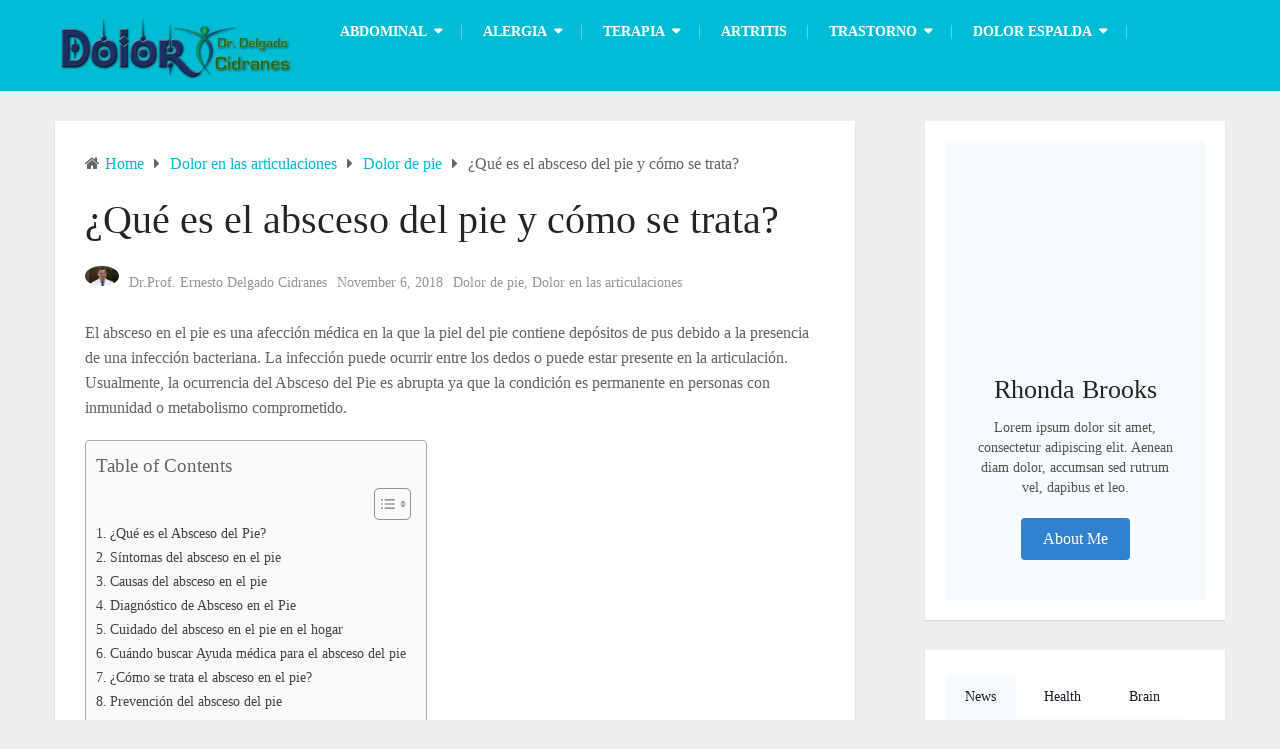

--- FILE ---
content_type: text/html; charset=UTF-8
request_url: https://dolor-drdelgadocidranes.com/que-es-el-absceso-del-pie-y-como-se-trata/
body_size: 22891
content:
<!DOCTYPE html><html class="no-js" lang="en-US" prefix="og: https://ogp.me/ns#"><head><script data-no-optimize="1">var litespeed_docref=sessionStorage.getItem("litespeed_docref");litespeed_docref&&(Object.defineProperty(document,"referrer",{get:function(){return litespeed_docref}}),sessionStorage.removeItem("litespeed_docref"));</script> <meta charset="UTF-8">
<!--[if IE ]><meta http-equiv="X-UA-Compatible" content="IE=edge,chrome=1">
<![endif]--><link rel="profile" href="https://gmpg.org/xfn/11" /><link rel="icon" href="https://dolor-drdelgadocidranes.com/wp-content/uploads/2018/09/cropped-icons8-heart-health-64-32x32.png" sizes="32x32" /><meta name="msapplication-TileImage" content="https://dolor-drdelgadocidranes.com/wp-content/uploads/2018/09/cropped-icons8-heart-health-64-270x270.png"><link rel="apple-touch-icon-precomposed" href="https://dolor-drdelgadocidranes.com/wp-content/uploads/2018/09/cropped-icons8-heart-health-64-180x180.png"><meta name="viewport" content="width=device-width, initial-scale=1"><meta name="apple-mobile-web-app-capable" content="yes"><meta name="apple-mobile-web-app-status-bar-style" content="black"><link rel="pingback" href="https://dolor-drdelgadocidranes.com/xmlrpc.php" /> <script type="litespeed/javascript">document.documentElement.className=document.documentElement.className.replace(/\bno-js\b/,'js')</script> <title>¿Qué es el absceso del pie y cómo se trata? -</title><meta name="description" content="El absceso en el pie es una afección médica en la que la piel del pie contiene depósitos de pus debido a la presencia de una infección bacteriana. La"/><meta name="robots" content="index, follow, max-snippet:-1, max-video-preview:-1, max-image-preview:large"/><link rel="canonical" href="https://dolor-drdelgadocidranes.com/que-es-el-absceso-del-pie-y-como-se-trata/" /><meta property="og:locale" content="en_US" /><meta property="og:type" content="article" /><meta property="og:title" content="¿Qué es el absceso del pie y cómo se trata? -" /><meta property="og:description" content="El absceso en el pie es una afección médica en la que la piel del pie contiene depósitos de pus debido a la presencia de una infección bacteriana. La" /><meta property="og:url" content="https://dolor-drdelgadocidranes.com/que-es-el-absceso-del-pie-y-como-se-trata/" /><meta property="article:section" content="Dolor de pie" /><meta property="og:updated_time" content="2019-07-24T09:40:28+00:00" /><meta name="twitter:card" content="summary_large_image" /><meta name="twitter:title" content="¿Qué es el absceso del pie y cómo se trata? -" /><meta name="twitter:description" content="El absceso en el pie es una afección médica en la que la piel del pie contiene depósitos de pus debido a la presencia de una infección bacteriana. La" /><meta name="twitter:site" content="@Cidranes" /><meta name="twitter:creator" content="@Cidranes" /><meta name="twitter:label1" content="Written by" /><meta name="twitter:data1" content="Dr.Prof. Ernesto Delgado Cidranes" /><meta name="twitter:label2" content="Time to read" /><meta name="twitter:data2" content="4 minutes" /><link rel="alternate" type="application/rss+xml" title=" &raquo; Feed" href="https://dolor-drdelgadocidranes.com/feed/" /><link rel="alternate" title="oEmbed (JSON)" type="application/json+oembed" href="https://dolor-drdelgadocidranes.com/wp-json/oembed/1.0/embed?url=https%3A%2F%2Fdolor-drdelgadocidranes.com%2Fque-es-el-absceso-del-pie-y-como-se-trata%2F" /><link rel="alternate" title="oEmbed (XML)" type="text/xml+oembed" href="https://dolor-drdelgadocidranes.com/wp-json/oembed/1.0/embed?url=https%3A%2F%2Fdolor-drdelgadocidranes.com%2Fque-es-el-absceso-del-pie-y-como-se-trata%2F&#038;format=xml" /><style id='wp-img-auto-sizes-contain-inline-css' type='text/css'>img:is([sizes=auto i],[sizes^="auto," i]){contain-intrinsic-size:3000px 1500px}
/*# sourceURL=wp-img-auto-sizes-contain-inline-css */</style><link data-optimized="2" rel="stylesheet" href="https://dolor-drdelgadocidranes.com/wp-content/litespeed/css/972670e3bc01ec95b124ef1d39bfd6f3.css?ver=bb949" /><style id='wp-block-heading-inline-css' type='text/css'>h1:where(.wp-block-heading).has-background,h2:where(.wp-block-heading).has-background,h3:where(.wp-block-heading).has-background,h4:where(.wp-block-heading).has-background,h5:where(.wp-block-heading).has-background,h6:where(.wp-block-heading).has-background{padding:1.25em 2.375em}h1.has-text-align-left[style*=writing-mode]:where([style*=vertical-lr]),h1.has-text-align-right[style*=writing-mode]:where([style*=vertical-rl]),h2.has-text-align-left[style*=writing-mode]:where([style*=vertical-lr]),h2.has-text-align-right[style*=writing-mode]:where([style*=vertical-rl]),h3.has-text-align-left[style*=writing-mode]:where([style*=vertical-lr]),h3.has-text-align-right[style*=writing-mode]:where([style*=vertical-rl]),h4.has-text-align-left[style*=writing-mode]:where([style*=vertical-lr]),h4.has-text-align-right[style*=writing-mode]:where([style*=vertical-rl]),h5.has-text-align-left[style*=writing-mode]:where([style*=vertical-lr]),h5.has-text-align-right[style*=writing-mode]:where([style*=vertical-rl]),h6.has-text-align-left[style*=writing-mode]:where([style*=vertical-lr]),h6.has-text-align-right[style*=writing-mode]:where([style*=vertical-rl]){rotate:180deg}
/*# sourceURL=https://dolor-drdelgadocidranes.com/wp-includes/blocks/heading/style.min.css */</style><style id='wp-block-paragraph-inline-css' type='text/css'>.is-small-text{font-size:.875em}.is-regular-text{font-size:1em}.is-large-text{font-size:2.25em}.is-larger-text{font-size:3em}.has-drop-cap:not(:focus):first-letter{float:left;font-size:8.4em;font-style:normal;font-weight:100;line-height:.68;margin:.05em .1em 0 0;text-transform:uppercase}body.rtl .has-drop-cap:not(:focus):first-letter{float:none;margin-left:.1em}p.has-drop-cap.has-background{overflow:hidden}:root :where(p.has-background){padding:1.25em 2.375em}:where(p.has-text-color:not(.has-link-color)) a{color:inherit}p.has-text-align-left[style*="writing-mode:vertical-lr"],p.has-text-align-right[style*="writing-mode:vertical-rl"]{rotate:180deg}
/*# sourceURL=https://dolor-drdelgadocidranes.com/wp-includes/blocks/paragraph/style.min.css */</style><style id='wp-block-spacer-inline-css' type='text/css'>.wp-block-spacer{clear:both}
/*# sourceURL=https://dolor-drdelgadocidranes.com/wp-includes/blocks/spacer/style.min.css */</style><style id='global-styles-inline-css' type='text/css'>:root{--wp--preset--aspect-ratio--square: 1;--wp--preset--aspect-ratio--4-3: 4/3;--wp--preset--aspect-ratio--3-4: 3/4;--wp--preset--aspect-ratio--3-2: 3/2;--wp--preset--aspect-ratio--2-3: 2/3;--wp--preset--aspect-ratio--16-9: 16/9;--wp--preset--aspect-ratio--9-16: 9/16;--wp--preset--color--black: #000000;--wp--preset--color--cyan-bluish-gray: #abb8c3;--wp--preset--color--white: #ffffff;--wp--preset--color--pale-pink: #f78da7;--wp--preset--color--vivid-red: #cf2e2e;--wp--preset--color--luminous-vivid-orange: #ff6900;--wp--preset--color--luminous-vivid-amber: #fcb900;--wp--preset--color--light-green-cyan: #7bdcb5;--wp--preset--color--vivid-green-cyan: #00d084;--wp--preset--color--pale-cyan-blue: #8ed1fc;--wp--preset--color--vivid-cyan-blue: #0693e3;--wp--preset--color--vivid-purple: #9b51e0;--wp--preset--gradient--vivid-cyan-blue-to-vivid-purple: linear-gradient(135deg,rgb(6,147,227) 0%,rgb(155,81,224) 100%);--wp--preset--gradient--light-green-cyan-to-vivid-green-cyan: linear-gradient(135deg,rgb(122,220,180) 0%,rgb(0,208,130) 100%);--wp--preset--gradient--luminous-vivid-amber-to-luminous-vivid-orange: linear-gradient(135deg,rgb(252,185,0) 0%,rgb(255,105,0) 100%);--wp--preset--gradient--luminous-vivid-orange-to-vivid-red: linear-gradient(135deg,rgb(255,105,0) 0%,rgb(207,46,46) 100%);--wp--preset--gradient--very-light-gray-to-cyan-bluish-gray: linear-gradient(135deg,rgb(238,238,238) 0%,rgb(169,184,195) 100%);--wp--preset--gradient--cool-to-warm-spectrum: linear-gradient(135deg,rgb(74,234,220) 0%,rgb(151,120,209) 20%,rgb(207,42,186) 40%,rgb(238,44,130) 60%,rgb(251,105,98) 80%,rgb(254,248,76) 100%);--wp--preset--gradient--blush-light-purple: linear-gradient(135deg,rgb(255,206,236) 0%,rgb(152,150,240) 100%);--wp--preset--gradient--blush-bordeaux: linear-gradient(135deg,rgb(254,205,165) 0%,rgb(254,45,45) 50%,rgb(107,0,62) 100%);--wp--preset--gradient--luminous-dusk: linear-gradient(135deg,rgb(255,203,112) 0%,rgb(199,81,192) 50%,rgb(65,88,208) 100%);--wp--preset--gradient--pale-ocean: linear-gradient(135deg,rgb(255,245,203) 0%,rgb(182,227,212) 50%,rgb(51,167,181) 100%);--wp--preset--gradient--electric-grass: linear-gradient(135deg,rgb(202,248,128) 0%,rgb(113,206,126) 100%);--wp--preset--gradient--midnight: linear-gradient(135deg,rgb(2,3,129) 0%,rgb(40,116,252) 100%);--wp--preset--font-size--small: 13px;--wp--preset--font-size--medium: 20px;--wp--preset--font-size--large: 36px;--wp--preset--font-size--x-large: 42px;--wp--preset--spacing--20: 0.44rem;--wp--preset--spacing--30: 0.67rem;--wp--preset--spacing--40: 1rem;--wp--preset--spacing--50: 1.5rem;--wp--preset--spacing--60: 2.25rem;--wp--preset--spacing--70: 3.38rem;--wp--preset--spacing--80: 5.06rem;--wp--preset--shadow--natural: 6px 6px 9px rgba(0, 0, 0, 0.2);--wp--preset--shadow--deep: 12px 12px 50px rgba(0, 0, 0, 0.4);--wp--preset--shadow--sharp: 6px 6px 0px rgba(0, 0, 0, 0.2);--wp--preset--shadow--outlined: 6px 6px 0px -3px rgb(255, 255, 255), 6px 6px rgb(0, 0, 0);--wp--preset--shadow--crisp: 6px 6px 0px rgb(0, 0, 0);}:where(.is-layout-flex){gap: 0.5em;}:where(.is-layout-grid){gap: 0.5em;}body .is-layout-flex{display: flex;}.is-layout-flex{flex-wrap: wrap;align-items: center;}.is-layout-flex > :is(*, div){margin: 0;}body .is-layout-grid{display: grid;}.is-layout-grid > :is(*, div){margin: 0;}:where(.wp-block-columns.is-layout-flex){gap: 2em;}:where(.wp-block-columns.is-layout-grid){gap: 2em;}:where(.wp-block-post-template.is-layout-flex){gap: 1.25em;}:where(.wp-block-post-template.is-layout-grid){gap: 1.25em;}.has-black-color{color: var(--wp--preset--color--black) !important;}.has-cyan-bluish-gray-color{color: var(--wp--preset--color--cyan-bluish-gray) !important;}.has-white-color{color: var(--wp--preset--color--white) !important;}.has-pale-pink-color{color: var(--wp--preset--color--pale-pink) !important;}.has-vivid-red-color{color: var(--wp--preset--color--vivid-red) !important;}.has-luminous-vivid-orange-color{color: var(--wp--preset--color--luminous-vivid-orange) !important;}.has-luminous-vivid-amber-color{color: var(--wp--preset--color--luminous-vivid-amber) !important;}.has-light-green-cyan-color{color: var(--wp--preset--color--light-green-cyan) !important;}.has-vivid-green-cyan-color{color: var(--wp--preset--color--vivid-green-cyan) !important;}.has-pale-cyan-blue-color{color: var(--wp--preset--color--pale-cyan-blue) !important;}.has-vivid-cyan-blue-color{color: var(--wp--preset--color--vivid-cyan-blue) !important;}.has-vivid-purple-color{color: var(--wp--preset--color--vivid-purple) !important;}.has-black-background-color{background-color: var(--wp--preset--color--black) !important;}.has-cyan-bluish-gray-background-color{background-color: var(--wp--preset--color--cyan-bluish-gray) !important;}.has-white-background-color{background-color: var(--wp--preset--color--white) !important;}.has-pale-pink-background-color{background-color: var(--wp--preset--color--pale-pink) !important;}.has-vivid-red-background-color{background-color: var(--wp--preset--color--vivid-red) !important;}.has-luminous-vivid-orange-background-color{background-color: var(--wp--preset--color--luminous-vivid-orange) !important;}.has-luminous-vivid-amber-background-color{background-color: var(--wp--preset--color--luminous-vivid-amber) !important;}.has-light-green-cyan-background-color{background-color: var(--wp--preset--color--light-green-cyan) !important;}.has-vivid-green-cyan-background-color{background-color: var(--wp--preset--color--vivid-green-cyan) !important;}.has-pale-cyan-blue-background-color{background-color: var(--wp--preset--color--pale-cyan-blue) !important;}.has-vivid-cyan-blue-background-color{background-color: var(--wp--preset--color--vivid-cyan-blue) !important;}.has-vivid-purple-background-color{background-color: var(--wp--preset--color--vivid-purple) !important;}.has-black-border-color{border-color: var(--wp--preset--color--black) !important;}.has-cyan-bluish-gray-border-color{border-color: var(--wp--preset--color--cyan-bluish-gray) !important;}.has-white-border-color{border-color: var(--wp--preset--color--white) !important;}.has-pale-pink-border-color{border-color: var(--wp--preset--color--pale-pink) !important;}.has-vivid-red-border-color{border-color: var(--wp--preset--color--vivid-red) !important;}.has-luminous-vivid-orange-border-color{border-color: var(--wp--preset--color--luminous-vivid-orange) !important;}.has-luminous-vivid-amber-border-color{border-color: var(--wp--preset--color--luminous-vivid-amber) !important;}.has-light-green-cyan-border-color{border-color: var(--wp--preset--color--light-green-cyan) !important;}.has-vivid-green-cyan-border-color{border-color: var(--wp--preset--color--vivid-green-cyan) !important;}.has-pale-cyan-blue-border-color{border-color: var(--wp--preset--color--pale-cyan-blue) !important;}.has-vivid-cyan-blue-border-color{border-color: var(--wp--preset--color--vivid-cyan-blue) !important;}.has-vivid-purple-border-color{border-color: var(--wp--preset--color--vivid-purple) !important;}.has-vivid-cyan-blue-to-vivid-purple-gradient-background{background: var(--wp--preset--gradient--vivid-cyan-blue-to-vivid-purple) !important;}.has-light-green-cyan-to-vivid-green-cyan-gradient-background{background: var(--wp--preset--gradient--light-green-cyan-to-vivid-green-cyan) !important;}.has-luminous-vivid-amber-to-luminous-vivid-orange-gradient-background{background: var(--wp--preset--gradient--luminous-vivid-amber-to-luminous-vivid-orange) !important;}.has-luminous-vivid-orange-to-vivid-red-gradient-background{background: var(--wp--preset--gradient--luminous-vivid-orange-to-vivid-red) !important;}.has-very-light-gray-to-cyan-bluish-gray-gradient-background{background: var(--wp--preset--gradient--very-light-gray-to-cyan-bluish-gray) !important;}.has-cool-to-warm-spectrum-gradient-background{background: var(--wp--preset--gradient--cool-to-warm-spectrum) !important;}.has-blush-light-purple-gradient-background{background: var(--wp--preset--gradient--blush-light-purple) !important;}.has-blush-bordeaux-gradient-background{background: var(--wp--preset--gradient--blush-bordeaux) !important;}.has-luminous-dusk-gradient-background{background: var(--wp--preset--gradient--luminous-dusk) !important;}.has-pale-ocean-gradient-background{background: var(--wp--preset--gradient--pale-ocean) !important;}.has-electric-grass-gradient-background{background: var(--wp--preset--gradient--electric-grass) !important;}.has-midnight-gradient-background{background: var(--wp--preset--gradient--midnight) !important;}.has-small-font-size{font-size: var(--wp--preset--font-size--small) !important;}.has-medium-font-size{font-size: var(--wp--preset--font-size--medium) !important;}.has-large-font-size{font-size: var(--wp--preset--font-size--large) !important;}.has-x-large-font-size{font-size: var(--wp--preset--font-size--x-large) !important;}
/*# sourceURL=global-styles-inline-css */</style><style id='classic-theme-styles-inline-css' type='text/css'>/*! This file is auto-generated */
.wp-block-button__link{color:#fff;background-color:#32373c;border-radius:9999px;box-shadow:none;text-decoration:none;padding:calc(.667em + 2px) calc(1.333em + 2px);font-size:1.125em}.wp-block-file__button{background:#32373c;color:#fff;text-decoration:none}
/*# sourceURL=/wp-includes/css/classic-themes.min.css */</style><style id='ez-toc-inline-css' type='text/css'>div#ez-toc-container .ez-toc-title {font-size: 120%;}div#ez-toc-container .ez-toc-title {font-weight: 500;}div#ez-toc-container ul li , div#ez-toc-container ul li a {font-size: 95%;}div#ez-toc-container ul li , div#ez-toc-container ul li a {font-weight: 500;}div#ez-toc-container nav ul ul li {font-size: 90%;}.ez-toc-box-title {font-weight: bold; margin-bottom: 10px; text-align: center; text-transform: uppercase; letter-spacing: 1px; color: #666; padding-bottom: 5px;position:absolute;top:-4%;left:5%;background-color: inherit;transition: top 0.3s ease;}.ez-toc-box-title.toc-closed {top:-25%;}
.ez-toc-container-direction {direction: ltr;}.ez-toc-counter ul{counter-reset: item ;}.ez-toc-counter nav ul li a::before {content: counters(item, '.', decimal) '. ';display: inline-block;counter-increment: item;flex-grow: 0;flex-shrink: 0;margin-right: .2em; float: left; }.ez-toc-widget-direction {direction: ltr;}.ez-toc-widget-container ul{counter-reset: item ;}.ez-toc-widget-container nav ul li a::before {content: counters(item, '.', decimal) '. ';display: inline-block;counter-increment: item;flex-grow: 0;flex-shrink: 0;margin-right: .2em; float: left; }
/*# sourceURL=ez-toc-inline-css */</style><style id='kadence-blocks-global-variables-inline-css' type='text/css'>:root {--global-kb-font-size-sm:clamp(0.8rem, 0.73rem + 0.217vw, 0.9rem);--global-kb-font-size-md:clamp(1.1rem, 0.995rem + 0.326vw, 1.25rem);--global-kb-font-size-lg:clamp(1.75rem, 1.576rem + 0.543vw, 2rem);--global-kb-font-size-xl:clamp(2.25rem, 1.728rem + 1.63vw, 3rem);--global-kb-font-size-xxl:clamp(2.5rem, 1.456rem + 3.26vw, 4rem);--global-kb-font-size-xxxl:clamp(2.75rem, 0.489rem + 7.065vw, 6rem);}:root {--global-palette1: #3182CE;--global-palette2: #2B6CB0;--global-palette3: #1A202C;--global-palette4: #2D3748;--global-palette5: #4A5568;--global-palette6: #718096;--global-palette7: #EDF2F7;--global-palette8: #F7FAFC;--global-palette9: #ffffff;}
/*# sourceURL=kadence-blocks-global-variables-inline-css */</style><style id='bloggingbox-stylesheet-inline-css' type='text/css'>body {background-color:#eeeeee;background-image:url(https://dolor-drdelgadocidranes.com/wp-content/themes/mts_bloggingbox/images/nobg.png);}
		#header, .navigation.mobile-menu-wrapper, .header-traditional .header-lower, .header-traditional-2 .header-lower {background-color:#00bcd4;background-image:url(https://dolor-drdelgadocidranes.com/wp-content/themes/mts_bloggingbox/images/nobg.png);}
		#site-footer {background-color:#252525;background-image:url(https://dolor-drdelgadocidranes.com/wp-content/themes/mts_bloggingbox/images/nobg.png);}
		.featured-categories-container {background-color:#00bcd4;background-image:url(https://dolor-drdelgadocidranes.com/wp-content/themes/mts_bloggingbox/images/nobg.png);}
		.mts-newsletter {background-color:#282828;background-image:url(https://dolor-drdelgadocidranes.com/wp-content/themes/mts_bloggingbox/images/nobg.png);}
		a, .primary-slider .slide-caption .thecategory { color: #00bcd4 }
		.post-info .thecomment a, .post-info .readMore a, .pagination .nav-previous a, .pagination .nav-next a, .pagination a, .pagination .page-numbers.dots, .woocommerce nav.woocommerce-pagination ul li a, .widget .wpt_widget_content .tab_title.selected a, .widget .wp_review_tab_widget_content .tab_title.selected a, .tagcloud a, .tags a:hover, input[type='submit'], .single-image .post-info .thecomment a:hover, .ball-pulse > div, .pace .pace-progress, .woocommerce a.button, .woocommerce-page a.button, .woocommerce button.button, .woocommerce-page button.button, .woocommerce input.button, .woocommerce-page input.button, .woocommerce #respond input#submit, .woocommerce-page #respond input#submit, .woocommerce #content input.button, .woocommerce-page #content input.button, .woocommerce a.button.alt, .woocommerce button.button.alt, .woocommerce input.button.alt, .latestPost-review-wrapper, .widget .review-total-only.large-thumb, #wpmm-megamenu .review-total-only, .widget .widget-slider .slide-caption, .single-image .thecategory a:hover, .widget #wp-subscribe, #load-posts a, #page #commentform.wp-review-comment-form input[type='submit'], .latestPost .review-type-circle.latestPost-review-wrapper, .woocommerce-account .woocommerce-MyAccount-navigation li.is-active, .mts-newsletter .widget #wp-subscribe input.submit, .woocommerce-product-search button[type="submit"], .woocommerce .woocommerce-widget-layered-nav-dropdown__submit { background: #00bcd4 }

		a:hover, .widget li a:hover, #site-footer .widget li a:hover, .widget li:hover > .toggle-caret, .widget.widget_nav_menu li:hover > a, #site-footer .widget.widget_nav_menu li:hover > a, .latestPost .title a:hover, .latestPost.grid-1 .title a:hover, .postauthor h5 a:hover, .post-like.active, .post-dislike.active, .like-count.dislike-count, .comm-number, .widget .textwidget a, #site-footer .widget .textwidget a { color: #f44336 }

		.post-info .thecomment a:hover, .post-info .readMore a:hover, .pagination a:hover, .pagination .page-numbers.current, .single .pagination > .current, .widget .wp_review_tab_widget_content .tab_title a, .widget .wpt_widget_content .tab_title a, .tagcloud a:hover, .navigation ul.menu > li:hover > a, .navigation ul ul li, .single-image .post-info .thecomment a, input[type='submit']:hover, .woocommerce nav.woocommerce-pagination ul li span.current, .woocommerce-page nav.woocommerce-pagination ul li span.current, .woocommerce #content nav.woocommerce-pagination ul li span.current, .woocommerce-page #content nav.woocommerce-pagination ul li span.current, .woocommerce nav.woocommerce-pagination ul li a:hover, .woocommerce-page nav.woocommerce-pagination ul li a:hover, .woocommerce #content nav.woocommerce-pagination ul li a:hover, .woocommerce-page #content nav.woocommerce-pagination ul li a:hover, .woocommerce nav.woocommerce-pagination ul li a:focus, .woocommerce-page nav.woocommerce-pagination ul li a:focus, .woocommerce #content nav.woocommerce-pagination ul li a:focus, .woocommerce-page #content nav.woocommerce-pagination ul li a:focus, .to-top:hover, #load-posts a:hover, #load-posts a.loading, .widget #wp-subscribe input.submit, #page #commentform.wp-review-comment-form input[type='submit']:hover, #header .mts-cart .cart-contents:hover, .bypostauthor .fn:after, .woocommerce a.button:hover, .woocommerce-page a.button:hover, .woocommerce button.button:hover, .woocommerce-page button.button:hover, .woocommerce input.button:hover, .woocommerce-page input.button:hover, .woocommerce #respond input#submit:hover, .woocommerce-page #respond input#submit:hover, .woocommerce #content input.button:hover, .woocommerce-page #content input.button:hover, .mts-newsletter .widget #wp-subscribe input.submit:hover, .woocommerce-product-search button[type="submit"]:hover, .woocommerce-product-search button[type="submit"]:hover, .woocommerce .woocommerce-widget-layered-nav-dropdown__submit:hover { background:#f44336 }

		.woocommerce #respond input#submit.alt.disabled, .woocommerce #respond input#submit.alt:disabled, .woocommerce #respond input#submit.alt:disabled[disabled], .woocommerce a.button.alt.disabled, .woocommerce a.button.alt:disabled, .woocommerce a.button.alt:disabled[disabled], .woocommerce button.button.alt.disabled, .woocommerce button.button.alt:disabled, .woocommerce button.button.alt:disabled[disabled], .woocommerce input.button.alt:disabled, .woocommerce input.button.alt:disabled[disabled] { background: #00bcd4!important; }

		.tags a:hover, .single-image .thecategory a:hover { border-color: #00bcd4 }
		.to-top:hover { border-color: #f44336 }
		.owl-prev, .owl-next { background-color: rgba( 0, 188, 212, 0.75); }
		#slider.primary-slider.owl-carousel .owl-item:after { background-color: rgba( 0, 16, 18, 0.75); }
		#slider.primary-slider.owl-carousel .owl-item:hover:after, #slider.owl-prev, #slider.owl-next, .single-prev-next .next-post:hover .featured-thumbnail:after, .single-prev-next .previous-post:hover .featured-thumbnail:after { background-color: rgba( 244, 67, 54, 0.75)!important; }

		.mts-newsletter .widget #wp-subscribe { color: #dddddd; }

		
		.bypostauthor > div .fn:after { content: "Author"; position: relative; margin-left: 5px; padding: 3px 10px; color: #FFF; font-weight: normal; font-size: 13px; border-radius: 30px; }
		.footer-social a.footer-facebook { color: #aaaaaa; border-color: rgba(170, 170, 170, 0.4); } .footer-social a.footer-facebook:hover { background: #aaaaaa}.footer-social a.footer-twitter { color: #aaaaaa; border-color: rgba(170, 170, 170, 0.4); } .footer-social a.footer-twitter:hover { background: #aaaaaa}.footer-social a.footer-google-plus { color: #aaaaaa; border-color: rgba(170, 170, 170, 0.4); } .footer-social a.footer-google-plus:hover { background: #aaaaaa}.footer-social a.footer-instagram { color: #aaaaaa; border-color: rgba(170, 170, 170, 0.4); } .footer-social a.footer-instagram:hover { background: #aaaaaa}
		
		.footer-upper { padding: 0 }
		.featured-categories-container .featured-wrap-90{ color: ; border-color: rgba(, , ,0.5); } .featured-categories-container .featured-wrap-90:hover { background: ; }.featured-categories-container .featured-wrap-95{ color: ; border-color: rgba(, , ,0.5); } .featured-categories-container .featured-wrap-95:hover { background: ; }.featured-categories-container .featured-wrap-103{ color: ; border-color: rgba(, , ,0.5); } .featured-categories-container .featured-wrap-103:hover { background: ; }
		
		
		.shareit { float: left }
		
			
/*# sourceURL=bloggingbox-stylesheet-inline-css */</style> <script type="litespeed/javascript" data-src="https://dolor-drdelgadocidranes.com/wp-includes/js/jquery/jquery.min.js" id="jquery-core-js"></script> <link rel="https://api.w.org/" href="https://dolor-drdelgadocidranes.com/wp-json/" /><link rel="alternate" title="JSON" type="application/json" href="https://dolor-drdelgadocidranes.com/wp-json/wp/v2/posts/5660" /><link rel="EditURI" type="application/rsd+xml" title="RSD" href="https://dolor-drdelgadocidranes.com/xmlrpc.php?rsd" /><meta name="generator" content="WordPress 6.9" /><link rel='shortlink' href='https://dolor-drdelgadocidranes.com/?p=5660' />
 <script data-ad-client="ca-pub-4230868998712733" type="litespeed/javascript" data-src="https://pagead2.googlesyndication.com/pagead/js/adsbygoogle.js"></script> 
 <script type="litespeed/javascript" data-src="https://pagead2.googlesyndication.com/pagead/js/adsbygoogle.js?client=ca-pub-4230868998712733"
     crossorigin="anonymous"></script>  <script type="litespeed/javascript" data-src="https://www.googletagmanager.com/gtag/js?id=G-H869G80P0K"></script> <script type="litespeed/javascript">window.dataLayer=window.dataLayer||[];function gtag(){dataLayer.push(arguments)}
gtag('js',new Date());gtag('config','G-H869G80P0K')</script> <style type="text/css">#header h1, #header h2 { font-family: 'Roboto'; font-weight: normal; font-size: 28px; color: #ffffff; }
#primary-navigation a, #header .mts-cart .cart-contents { font-family: 'Roboto'; font-weight: 700; font-size: 14px; color: #ffffff;text-transform: uppercase; }
.latestPost .title a, .latestPost.grid-1 .title a { font-family: 'Roboto'; font-weight: normal; font-size: 30px; color: #252525; }
.single-title { font-family: 'Roboto'; font-weight: 300; font-size: 40px; color: #252525; }
.post-info, .post-info-upper, .post-excerpt, .ago, .widget .wpt_widget_content .wpt-postmeta, .widget .wpt_comment_content, .widget .wpt_excerpt { font-family: 'Roboto'; font-weight: normal; font-size: 14px; color: #959595; }
body { font-family: 'Roboto'; font-weight: normal; font-size: 16px; color: #656565; }
.widget h3, .widget h3 a { font-family: 'Roboto'; font-weight: 500; font-size: 20px; color: #252525;text-transform: uppercase; }
.widget .post-title, #sidebar .wp_review_tab_widget_content .entry-title, #sidebar .wpt_widget_content .entry-title { font-family: 'Roboto'; font-weight: 500; font-size: 15px; color: #252525; }
.widget { font-family: 'Roboto'; font-weight: normal; font-size: 14px; color: #656565; }
#site-footer .widget h3, #site-footer .widget h3 a { font-family: 'Roboto'; font-weight: 700; font-size: 14px; color: #aaaaaa;text-transform: uppercase; }
#site-footer .widget .post-title, #site-footer .wp_review_tab_widget_content .entry-title, #site-footer .wpt_widget_content .entry-title { font-family: 'Roboto'; font-weight: 500; font-size: 15px; color: #aaaaaa; }
#site-footer .widget { font-family: 'Roboto'; font-weight: normal; font-size: 14px; color: #aaaaaa; }
#copyright-note { font-family: 'Roboto'; font-weight: normal; font-size: 14px; color: #656565; }
.footer-upper, .footer-logo #logo { font-family: 'Roboto'; font-weight: normal; font-size: 30px; color: #ffffff; }
h1 { font-family: 'Roboto'; font-weight: 500; font-size: 38px; color: #252525; }
h2 { font-family: 'Roboto'; font-weight: 500; font-size: 34px; color: #252525; }
h3 { font-family: 'Roboto'; font-weight: 500; font-size: 30px; color: #252525; }
h4 { font-family: 'Roboto'; font-weight: 500; font-size: 26px; color: #252525; }
h5 { font-family: 'Roboto'; font-weight: 500; font-size: 22px; color: #252525; }
h6 { font-family: 'Roboto'; font-weight: 500; font-size: 18px; color: #252525; }</style><style type="text/css">.saboxplugin-wrap{-webkit-box-sizing:border-box;-moz-box-sizing:border-box;-ms-box-sizing:border-box;box-sizing:border-box;border:1px solid #eee;width:100%;clear:both;display:block;overflow:hidden;word-wrap:break-word;position:relative}.saboxplugin-wrap .saboxplugin-gravatar{float:left;padding:0 20px 20px 20px}.saboxplugin-wrap .saboxplugin-gravatar img{max-width:100px;height:auto;border-radius:0;}.saboxplugin-wrap .saboxplugin-authorname{font-size:18px;line-height:1;margin:20px 0 0 20px;display:block}.saboxplugin-wrap .saboxplugin-authorname a{text-decoration:none}.saboxplugin-wrap .saboxplugin-authorname a:focus{outline:0}.saboxplugin-wrap .saboxplugin-desc{display:block;margin:5px 20px}.saboxplugin-wrap .saboxplugin-desc a{text-decoration:underline}.saboxplugin-wrap .saboxplugin-desc p{margin:5px 0 12px}.saboxplugin-wrap .saboxplugin-web{margin:0 20px 15px;text-align:left}.saboxplugin-wrap .sab-web-position{text-align:right}.saboxplugin-wrap .saboxplugin-web a{color:#ccc;text-decoration:none}.saboxplugin-wrap .saboxplugin-socials{position:relative;display:block;background:#fcfcfc;padding:5px;border-top:1px solid #eee}.saboxplugin-wrap .saboxplugin-socials a svg{width:20px;height:20px}.saboxplugin-wrap .saboxplugin-socials a svg .st2{fill:#fff; transform-origin:center center;}.saboxplugin-wrap .saboxplugin-socials a svg .st1{fill:rgba(0,0,0,.3)}.saboxplugin-wrap .saboxplugin-socials a:hover{opacity:.8;-webkit-transition:opacity .4s;-moz-transition:opacity .4s;-o-transition:opacity .4s;transition:opacity .4s;box-shadow:none!important;-webkit-box-shadow:none!important}.saboxplugin-wrap .saboxplugin-socials .saboxplugin-icon-color{box-shadow:none;padding:0;border:0;-webkit-transition:opacity .4s;-moz-transition:opacity .4s;-o-transition:opacity .4s;transition:opacity .4s;display:inline-block;color:#fff;font-size:0;text-decoration:inherit;margin:5px;-webkit-border-radius:0;-moz-border-radius:0;-ms-border-radius:0;-o-border-radius:0;border-radius:0;overflow:hidden}.saboxplugin-wrap .saboxplugin-socials .saboxplugin-icon-grey{text-decoration:inherit;box-shadow:none;position:relative;display:-moz-inline-stack;display:inline-block;vertical-align:middle;zoom:1;margin:10px 5px;color:#444;fill:#444}.clearfix:after,.clearfix:before{content:' ';display:table;line-height:0;clear:both}.ie7 .clearfix{zoom:1}.saboxplugin-socials.sabox-colored .saboxplugin-icon-color .sab-twitch{border-color:#38245c}.saboxplugin-socials.sabox-colored .saboxplugin-icon-color .sab-behance{border-color:#003eb0}.saboxplugin-socials.sabox-colored .saboxplugin-icon-color .sab-deviantart{border-color:#036824}.saboxplugin-socials.sabox-colored .saboxplugin-icon-color .sab-digg{border-color:#00327c}.saboxplugin-socials.sabox-colored .saboxplugin-icon-color .sab-dribbble{border-color:#ba1655}.saboxplugin-socials.sabox-colored .saboxplugin-icon-color .sab-facebook{border-color:#1e2e4f}.saboxplugin-socials.sabox-colored .saboxplugin-icon-color .sab-flickr{border-color:#003576}.saboxplugin-socials.sabox-colored .saboxplugin-icon-color .sab-github{border-color:#264874}.saboxplugin-socials.sabox-colored .saboxplugin-icon-color .sab-google{border-color:#0b51c5}.saboxplugin-socials.sabox-colored .saboxplugin-icon-color .sab-html5{border-color:#902e13}.saboxplugin-socials.sabox-colored .saboxplugin-icon-color .sab-instagram{border-color:#1630aa}.saboxplugin-socials.sabox-colored .saboxplugin-icon-color .sab-linkedin{border-color:#00344f}.saboxplugin-socials.sabox-colored .saboxplugin-icon-color .sab-pinterest{border-color:#5b040e}.saboxplugin-socials.sabox-colored .saboxplugin-icon-color .sab-reddit{border-color:#992900}.saboxplugin-socials.sabox-colored .saboxplugin-icon-color .sab-rss{border-color:#a43b0a}.saboxplugin-socials.sabox-colored .saboxplugin-icon-color .sab-sharethis{border-color:#5d8420}.saboxplugin-socials.sabox-colored .saboxplugin-icon-color .sab-soundcloud{border-color:#995200}.saboxplugin-socials.sabox-colored .saboxplugin-icon-color .sab-spotify{border-color:#0f612c}.saboxplugin-socials.sabox-colored .saboxplugin-icon-color .sab-stackoverflow{border-color:#a95009}.saboxplugin-socials.sabox-colored .saboxplugin-icon-color .sab-steam{border-color:#006388}.saboxplugin-socials.sabox-colored .saboxplugin-icon-color .sab-user_email{border-color:#b84e05}.saboxplugin-socials.sabox-colored .saboxplugin-icon-color .sab-tumblr{border-color:#10151b}.saboxplugin-socials.sabox-colored .saboxplugin-icon-color .sab-twitter{border-color:#0967a0}.saboxplugin-socials.sabox-colored .saboxplugin-icon-color .sab-vimeo{border-color:#0d7091}.saboxplugin-socials.sabox-colored .saboxplugin-icon-color .sab-windows{border-color:#003f71}.saboxplugin-socials.sabox-colored .saboxplugin-icon-color .sab-whatsapp{border-color:#003f71}.saboxplugin-socials.sabox-colored .saboxplugin-icon-color .sab-wordpress{border-color:#0f3647}.saboxplugin-socials.sabox-colored .saboxplugin-icon-color .sab-yahoo{border-color:#14002d}.saboxplugin-socials.sabox-colored .saboxplugin-icon-color .sab-youtube{border-color:#900}.saboxplugin-socials.sabox-colored .saboxplugin-icon-color .sab-xing{border-color:#000202}.saboxplugin-socials.sabox-colored .saboxplugin-icon-color .sab-mixcloud{border-color:#2475a0}.saboxplugin-socials.sabox-colored .saboxplugin-icon-color .sab-vk{border-color:#243549}.saboxplugin-socials.sabox-colored .saboxplugin-icon-color .sab-medium{border-color:#00452c}.saboxplugin-socials.sabox-colored .saboxplugin-icon-color .sab-quora{border-color:#420e00}.saboxplugin-socials.sabox-colored .saboxplugin-icon-color .sab-meetup{border-color:#9b181c}.saboxplugin-socials.sabox-colored .saboxplugin-icon-color .sab-goodreads{border-color:#000}.saboxplugin-socials.sabox-colored .saboxplugin-icon-color .sab-snapchat{border-color:#999700}.saboxplugin-socials.sabox-colored .saboxplugin-icon-color .sab-500px{border-color:#00557f}.saboxplugin-socials.sabox-colored .saboxplugin-icon-color .sab-mastodont{border-color:#185886}.sabox-plus-item{margin-bottom:20px}@media screen and (max-width:480px){.saboxplugin-wrap{text-align:center}.saboxplugin-wrap .saboxplugin-gravatar{float:none;padding:20px 0;text-align:center;margin:0 auto;display:block}.saboxplugin-wrap .saboxplugin-gravatar img{float:none;display:inline-block;display:-moz-inline-stack;vertical-align:middle;zoom:1}.saboxplugin-wrap .saboxplugin-desc{margin:0 10px 20px;text-align:center}.saboxplugin-wrap .saboxplugin-authorname{text-align:center;margin:10px 0 20px}}body .saboxplugin-authorname a,body .saboxplugin-authorname a:hover{box-shadow:none;-webkit-box-shadow:none}a.sab-profile-edit{font-size:16px!important;line-height:1!important}.sab-edit-settings a,a.sab-profile-edit{color:#0073aa!important;box-shadow:none!important;-webkit-box-shadow:none!important}.sab-edit-settings{margin-right:15px;position:absolute;right:0;z-index:2;bottom:10px;line-height:20px}.sab-edit-settings i{margin-left:5px}.saboxplugin-socials{line-height:1!important}.rtl .saboxplugin-wrap .saboxplugin-gravatar{float:right}.rtl .saboxplugin-wrap .saboxplugin-authorname{display:flex;align-items:center}.rtl .saboxplugin-wrap .saboxplugin-authorname .sab-profile-edit{margin-right:10px}.rtl .sab-edit-settings{right:auto;left:0}img.sab-custom-avatar{max-width:75px;}.saboxplugin-wrap {margin-top:0px; margin-bottom:0px; padding: 0px 0px }.saboxplugin-wrap .saboxplugin-authorname {font-size:18px; line-height:25px;}.saboxplugin-wrap .saboxplugin-desc p, .saboxplugin-wrap .saboxplugin-desc {font-size:14px !important; line-height:21px !important;}.saboxplugin-wrap .saboxplugin-web {font-size:14px;}.saboxplugin-wrap .saboxplugin-socials a svg {width:18px;height:18px;}</style><link rel="icon" href="https://dolor-drdelgadocidranes.com/wp-content/uploads/2018/09/cropped-icons8-heart-health-64-32x32.png" sizes="32x32" /><link rel="icon" href="https://dolor-drdelgadocidranes.com/wp-content/uploads/2018/09/cropped-icons8-heart-health-64-192x192.png" sizes="192x192" /><link rel="apple-touch-icon" href="https://dolor-drdelgadocidranes.com/wp-content/uploads/2018/09/cropped-icons8-heart-health-64-180x180.png" /><meta name="msapplication-TileImage" content="https://dolor-drdelgadocidranes.com/wp-content/uploads/2018/09/cropped-icons8-heart-health-64-270x270.png" /></head><body id="blog" class="wp-singular post-template-default single single-post postid-5660 single-format-standard wp-custom-logo wp-theme-mts_bloggingbox main"><div class="main-container"><header id="site-header" role="banner" itemscope itemtype="http://schema.org/WPHeader"><div id="header"><div class="container clearfix"><div class="logo-wrap"><h2 id="logo" class="image-logo" itemprop="headline">
<a href="https://dolor-drdelgadocidranes.com">
<img data-lazyloaded="1" src="[data-uri]" data-src="https://dolor-drdelgadocidranes.com/wp-content/uploads/2019/11/Dolor239x67.png" alt="" width="239" height="67">
</a></h2></div><div id="primary-navigation" role="navigation" itemscope itemtype="http://schema.org/SiteNavigationElement">
<a href="#" id="pull" class="toggle-mobile-menu">Menu</a><nav class="navigation clearfix mobile-menu-wrapper"><ul id="menu-top" class="menu clearfix"><li id="menu-item-205342" class="menu-item menu-item-type-post_type menu-item-object-page menu-item-has-children menu-item-205342"><a href="https://dolor-drdelgadocidranes.com/dolor-abdominal/">Abdominal</a><ul class="sub-menu"><li id="menu-item-205343" class="menu-item menu-item-type-post_type menu-item-object-page menu-item-205343"><a href="https://dolor-drdelgadocidranes.com/dolor-abdominal/aorta/">Aorta</a></li><li id="menu-item-205344" class="menu-item menu-item-type-post_type menu-item-object-page menu-item-205344"><a href="https://dolor-drdelgadocidranes.com/dolor-abdominal/bazo/">Bazo</a></li><li id="menu-item-205345" class="menu-item menu-item-type-post_type menu-item-object-page menu-item-205345"><a href="https://dolor-drdelgadocidranes.com/dolor-abdominal/estomago/">Estómago</a></li><li id="menu-item-205346" class="menu-item menu-item-type-post_type menu-item-object-page menu-item-205346"><a href="https://dolor-drdelgadocidranes.com/dolor-abdominal/higado/">Hígado</a></li><li id="menu-item-205347" class="menu-item menu-item-type-post_type menu-item-object-page menu-item-205347"><a href="https://dolor-drdelgadocidranes.com/dolor-abdominal/intestino/">Intestino</a></li><li id="menu-item-205348" class="menu-item menu-item-type-post_type menu-item-object-page menu-item-205348"><a href="https://dolor-drdelgadocidranes.com/dolor-abdominal/pancreas/">Páncreas</a></li><li id="menu-item-205349" class="menu-item menu-item-type-post_type menu-item-object-page menu-item-205349"><a href="https://dolor-drdelgadocidranes.com/dolor-abdominal/rinon/">Riñón</a></li><li id="menu-item-205350" class="menu-item menu-item-type-post_type menu-item-object-page menu-item-205350"><a href="https://dolor-drdelgadocidranes.com/dolor-abdominal/vesicula-biliar/">Vesícula Biliar</a></li></ul></li><li id="menu-item-206138" class="menu-item menu-item-type-post_type menu-item-object-page menu-item-has-children menu-item-206138"><a href="https://dolor-drdelgadocidranes.com/alergia/">Alergia</a><ul class="sub-menu"><li id="menu-item-206145" class="menu-item menu-item-type-post_type menu-item-object-page menu-item-206145"><a href="https://dolor-drdelgadocidranes.com/alergia/medicamentos-para-la-alergia-comun/">Medicamentos para la alergia común</a></li></ul></li><li id="menu-item-206161" class="menu-item menu-item-type-post_type menu-item-object-page menu-item-has-children menu-item-206161"><a href="https://dolor-drdelgadocidranes.com/terapia-alternativa/">Terapia</a><ul class="sub-menu"><li id="menu-item-206163" class="menu-item menu-item-type-post_type menu-item-object-page menu-item-206163"><a href="https://dolor-drdelgadocidranes.com/terapia-alternativa/homeopatia/">Homeopatía</a></li><li id="menu-item-206162" class="menu-item menu-item-type-post_type menu-item-object-page menu-item-206162"><a href="https://dolor-drdelgadocidranes.com/terapia-alternativa/pilates/">Pilates</a></li></ul></li><li id="menu-item-206358" class="menu-item menu-item-type-post_type menu-item-object-page menu-item-206358"><a href="https://dolor-drdelgadocidranes.com/artritis/">Artritis</a></li><li id="menu-item-206363" class="menu-item menu-item-type-custom menu-item-object-custom menu-item-has-children menu-item-206363"><a href="#">Trastorno</a><ul class="sub-menu"><li id="menu-item-206365" class="menu-item menu-item-type-post_type menu-item-object-page menu-item-206365"><a href="https://dolor-drdelgadocidranes.com/desorden-del-espectro-autista/">Desorden del espectro autista</a></li><li id="menu-item-206364" class="menu-item menu-item-type-post_type menu-item-object-page menu-item-206364"><a href="https://dolor-drdelgadocidranes.com/desorden-autoinmune/">Desorden autoinmune</a></li></ul></li><li id="menu-item-206352" class="menu-item menu-item-type-post_type menu-item-object-page menu-item-has-children menu-item-206352"><a href="https://dolor-drdelgadocidranes.com/dolor-de-espalda/">Dolor espalda</a><ul class="sub-menu"><li id="menu-item-206355" class="menu-item menu-item-type-post_type menu-item-object-page menu-item-206355"><a href="https://dolor-drdelgadocidranes.com/dolor-de-espalda/dolor-lumbar/">Dolor lumbar</a></li><li id="menu-item-206354" class="menu-item menu-item-type-post_type menu-item-object-page menu-item-206354"><a href="https://dolor-drdelgadocidranes.com/dolor-de-espalda/dolor-de-espalda-media/">Dolor de espalda media</a></li><li id="menu-item-206353" class="menu-item menu-item-type-post_type menu-item-object-page menu-item-206353"><a href="https://dolor-drdelgadocidranes.com/dolor-de-espalda/dolor-de-espalda-superior/">Dolor de espalda superior</a></li></ul></li></ul></nav></div></div></div></header><div id="page" class="single"><article class="article"><div id="content_box" ><div id="post-5660" class="g post post-5660 type-post status-publish format-standard hentry category-dolor-de-pie category-dolor-en-las-articulaciones"><div class="single_post"><div class="breadcrumb" itemscope itemtype="https://schema.org/BreadcrumbList"><div><i class="fa fa-home"></i></div><div itemprop="itemListElement" itemscope
itemtype="https://schema.org/ListItem" class="root"><a href="https://dolor-drdelgadocidranes.com" itemprop="item"><span itemprop="name">Home</span><meta itemprop="position" content="1" /></a></div><div><i class="fa fa-caret-right"></i></div><div itemprop="itemListElement" itemscope
itemtype="https://schema.org/ListItem"><a href="https://dolor-drdelgadocidranes.com/category/dolor-en-las-articulaciones/" itemprop="item"><span itemprop="name">Dolor en las articulaciones</span><meta itemprop="position" content="2" /></a></div><div><i class="fa fa-caret-right"></i></div><div itemprop="itemListElement" itemscope
itemtype="https://schema.org/ListItem"><a href="https://dolor-drdelgadocidranes.com/category/dolor-en-las-articulaciones/dolor-de-pie/" itemprop="item"><span itemprop="name">Dolor de pie</span><meta itemprop="position" content="2" /></a></div><div><i class="fa fa-caret-right"></i></div><div itemprop="itemListElement" itemscope itemtype="https://schema.org/ListItem"><span itemprop="name">¿Qué es el absceso del pie y cómo se trata?</span><meta itemprop="position" content="3" /></div></div><header><h1 class="title single-title entry-title">¿Qué es el absceso del pie y cómo se trata?</h1><div class="traditional-header"><div class="post-info">
<span class="theauthorimage"><span><img data-lazyloaded="1" src="[data-uri]" alt='' data-src='https://dolor-drdelgadocidranes.com/wp-content/uploads/2019/08/Ernesto-Delgado-Cidranes.png' data-srcset='https://dolor-drdelgadocidranes.com/wp-content/uploads/2019/08/Ernesto-Delgado-Cidranes.png 2x' class='avatar avatar-34 photo sab-custom-avatar' height='34' width='34' /></span></span>
<span class="theauthor"><span><a href="https://dolor-drdelgadocidranes.com/author/cidranes/" title="Posts by Dr.Prof. Ernesto Delgado Cidranes" rel="author">Dr.Prof. Ernesto Delgado Cidranes</a></span></span>
<span class="thetime updated"><span>November 6, 2018</span></span>
<span class="thecategory"><a href="https://dolor-drdelgadocidranes.com/category/dolor-en-las-articulaciones/dolor-de-pie/" title="View all posts in Dolor de pie">Dolor de pie</a>, <a href="https://dolor-drdelgadocidranes.com/category/dolor-en-las-articulaciones/" title="View all posts in Dolor en las articulaciones">Dolor en las articulaciones</a></span></div></div></header><div class="post-single-content box mark-links entry-content"><div class="thecontent"><div class='code-block code-block-1' style='margin: 8px 0; clear: both;'> <script type="litespeed/javascript" data-src="https://pagead2.googlesyndication.com/pagead/js/adsbygoogle.js"></script> 
<ins class="adsbygoogle"
style="display:block"
data-ad-client="ca-pub-4230868998712733"
data-ad-slot="6065564952"
data-ad-format="auto"
data-full-width-responsive="true"></ins> <script type="litespeed/javascript">(adsbygoogle=window.adsbygoogle||[]).push({})</script></div><div class='code-block code-block-2' style='margin: 8px 0; clear: both;'> <script type="litespeed/javascript" data-src="https://pagead2.googlesyndication.com/pagead/js/adsbygoogle.js"></script> 
<ins class="adsbygoogle"
style="display:block"
data-ad-client="ca-pub-4230868998712733"
data-ad-slot="6065564952"
data-ad-format="auto"
data-full-width-responsive="true"></ins> <script type="litespeed/javascript">(adsbygoogle=window.adsbygoogle||[]).push({})</script></div><p>El absceso en el pie es una afección médica en la que la piel del pie contiene depósitos de pus debido a la presencia de una infección bacteriana. La infección puede ocurrir entre los dedos o puede estar presente en la articulación. Usualmente, la ocurrencia del Absceso del Pie es abrupta ya que la condición es permanente en personas con inmunidad o metabolismo comprometido.</p><div><div id="ez-toc-container" class="ez-toc-v2_0_80 counter-hierarchy ez-toc-counter ez-toc-grey ez-toc-container-direction"><div class="ez-toc-title-container"><p class="ez-toc-title" style="cursor:inherit">Table of Contents</p><div class='code-block code-block-3' style='margin: 8px 0; clear: both;'> <script type="litespeed/javascript" data-src="https://pagead2.googlesyndication.com/pagead/js/adsbygoogle.js"></script> 
<ins class="adsbygoogle"
style="display:block"
data-ad-client="ca-pub-4230868998712733"
data-ad-slot="6065564952"
data-ad-format="auto"
data-full-width-responsive="true"></ins> <script type="litespeed/javascript">(adsbygoogle=window.adsbygoogle||[]).push({})</script></div><span class="ez-toc-title-toggle"><a href="#" class="ez-toc-pull-right ez-toc-btn ez-toc-btn-xs ez-toc-btn-default ez-toc-toggle" aria-label="Toggle Table of Content"><span class="ez-toc-js-icon-con"><span class=""><span class="eztoc-hide" style="display:none;">Toggle</span><span class="ez-toc-icon-toggle-span"><svg style="fill: #999;color:#999" xmlns="http://www.w3.org/2000/svg" class="list-377408" width="20px" height="20px" viewBox="0 0 24 24" fill="none"><path d="M6 6H4v2h2V6zm14 0H8v2h12V6zM4 11h2v2H4v-2zm16 0H8v2h12v-2zM4 16h2v2H4v-2zm16 0H8v2h12v-2z" fill="currentColor"></path></svg><svg style="fill: #999;color:#999" class="arrow-unsorted-368013" xmlns="http://www.w3.org/2000/svg" width="10px" height="10px" viewBox="0 0 24 24" version="1.2" baseProfile="tiny"><path d="M18.2 9.3l-6.2-6.3-6.2 6.3c-.2.2-.3.4-.3.7s.1.5.3.7c.2.2.4.3.7.3h11c.3 0 .5-.1.7-.3.2-.2.3-.5.3-.7s-.1-.5-.3-.7zM5.8 14.7l6.2 6.3 6.2-6.3c.2-.2.3-.5.3-.7s-.1-.5-.3-.7c-.2-.2-.4-.3-.7-.3h-11c-.3 0-.5.1-.7.3-.2.2-.3.5-.3.7s.1.5.3.7z"/></svg></span></span></span></a></span></div><nav><ul class='ez-toc-list ez-toc-list-level-1 ' ><li class='ez-toc-page-1 ez-toc-heading-level-2'><a class="ez-toc-link ez-toc-heading-1" href="#%C2%BFQue_es_el_Absceso_del_Pie" >¿Qué es el Absceso del Pie?</a></li><li class='ez-toc-page-1 ez-toc-heading-level-2'><a class="ez-toc-link ez-toc-heading-2" href="#Sintomas_del_absceso_en_el_pie" >Síntomas del absceso en el pie</a></li><li class='ez-toc-page-1 ez-toc-heading-level-2'><a class="ez-toc-link ez-toc-heading-3" href="#Causas_del_absceso_en_el_pie" >Causas del absceso en el pie</a></li><li class='ez-toc-page-1 ez-toc-heading-level-2'><a class="ez-toc-link ez-toc-heading-4" href="#Diagnostico_de_Absceso_en_el_Pie" >Diagnóstico de Absceso en el Pie</a></li><li class='ez-toc-page-1 ez-toc-heading-level-2'><a class="ez-toc-link ez-toc-heading-5" href="#Cuidado_del_absceso_en_el_pie_en_el_hogar" >Cuidado del absceso en el pie en el hogar</a></li><li class='ez-toc-page-1 ez-toc-heading-level-2'><a class="ez-toc-link ez-toc-heading-6" href="#Cuando_buscar_Ayuda_medica_para_el_absceso_del_pie" >Cuándo buscar Ayuda médica para el absceso del pie</a></li><li class='ez-toc-page-1 ez-toc-heading-level-2'><a class="ez-toc-link ez-toc-heading-7" href="#%C2%BFComo_se_trata_el_absceso_en_el_pie" >¿Cómo se trata el absceso en el pie?</a></li><li class='ez-toc-page-1 ez-toc-heading-level-2'><a class="ez-toc-link ez-toc-heading-8" href="#Prevencion_del_absceso_del_pie" >Prevención del absceso del pie</a></li></ul></nav></div><h2><span class="ez-toc-section" id="%C2%BFQue_es_el_Absceso_del_Pie"></span>¿Qué es el Absceso del Pie?<span class="ez-toc-section-end"></span></h2><p>Pie El absceso ocurre cuando las glándulas sudoríparas o las glándulas sebáceas se obstruyen, los folículos pilosos se inflaman, aparecen moretones o lesiones en la piel. Estos dejan germenes debajo de la piel dando como resultado la formación de pus debido a la respuesta inflamatoria del cuerpo. El Absceso constituye células muertas, bacterias y otras partículas que tensan la piel y causan inflamación en los tejidos circundantes. Esto da como resultado la formación de pus en la cavidad de la piel, lo que plantea un riesgo de propagación de la infección a las otras partes del cuerpo.</p><p></p><div class='code-block code-block-4' style='margin: 8px 0; clear: both;'> <script type="litespeed/javascript" data-src="https://pagead2.googlesyndication.com/pagead/js/adsbygoogle.js"></script> 
<ins class="adsbygoogle"
style="display:block"
data-ad-client="ca-pub-4230868998712733"
data-ad-slot="6065564952"
data-ad-format="auto"
data-full-width-responsive="true"></ins> <script type="litespeed/javascript">(adsbygoogle=window.adsbygoogle||[]).push({})</script></div><p>En caso de absceso en el pie, se torna tedioso tratarlo debido a la posibilidad de complicaciones severas Los pacientes con inmunidad comprometida o condiciones de salud previas como diabetes o afecciones metabólicas, esta afección pueden provocar pérdida de tejido, dolor traumático e incapacidad para proporcionar un tratamiento óptimo.</p><h2><span class="ez-toc-section" id="Sintomas_del_absceso_en_el_pie"></span>Síntomas del absceso en el pie<span class="ez-toc-section-end"></span></h2><p>Los síntomas que marcan la presencia de Absceso en el pie son: &#8211;</p><div class='code-block code-block-5' style='margin: 8px 0; clear: both;'> <script type="litespeed/javascript" data-src="https://pagead2.googlesyndication.com/pagead/js/adsbygoogle.js"></script> 
<ins class="adsbygoogle"
style="display:block"
data-ad-client="ca-pub-4230868998712733"
data-ad-slot="6065564952"
data-ad-format="auto"
data-full-width-responsive="true"></ins> <script type="litespeed/javascript">(adsbygoogle=window.adsbygoogle||[]).push({})</script></div><ul><li>El absceso se torna tierno y rojizo en apariencia</li><li>Doloroso</li><li>Cálido al tocar</li><li>La presencia progresiva de Absceso, conduce a la formación de la cabeza que puede romperse abruptamente.</li><li>Probabilidades de enfermedad y desarrollo de fiebre si la infección se ha diseminado en profundidad.</li><li>El absceso severo puede infectar el torrente sanguíneo.</li></ul><h2><span class="ez-toc-section" id="Causas_del_absceso_en_el_pie"></span>Causas del absceso en el pie<span class="ez-toc-section-end"></span></h2><p>El absceso en el pie es comúnmente causado debido a la lesión o el corte frecuente en el pie. Las otras causas que dan lugar a los abscesos del pie son infección bacteriana herida, terapia crónica con esteroides, picaduras de insectos, infección en folículos pilosos y forúnculos. La bacteria que causa el Absceso específicamente en el pie es Fusobacterium necrophorum y Arcanobacterium pyogenes.</p><p></p><div class='code-block code-block-6' style='margin: 8px 0; clear: both;'> <script type="litespeed/javascript" data-src="https://pagead2.googlesyndication.com/pagead/js/adsbygoogle.js"></script> 
<ins class="adsbygoogle"
style="display:block"
data-ad-client="ca-pub-4230868998712733"
data-ad-slot="6065564952"
data-ad-format="auto"
data-full-width-responsive="true"></ins> <script type="litespeed/javascript">(adsbygoogle=window.adsbygoogle||[]).push({})</script></div><h2><span class="ez-toc-section" id="Diagnostico_de_Absceso_en_el_Pie"></span>Diagnóstico de Absceso en el Pie<span class="ez-toc-section-end"></span></h2><p>Los factores sobre los que depende el diagnóstico de Absceso en el pie son: &#8211;</p><ul><li>Duración</li><li>Condición médica previa</li><li>Presencia de fiebre.</li></ul><p>El diagnóstico inicial involucra un examen físico para verificar la extensión de la infección o la formación de pus. Además, el pus en el Absceso puede enviarse para análisis de sangre y cultivos de heridas. Esto ayuda a identificar la bacteria y luego proporciona el tratamiento relacionado.</p><div class='code-block code-block-7' style='margin: 8px 0; clear: both;'> <script type="litespeed/javascript" data-src="https://pagead2.googlesyndication.com/pagead/js/adsbygoogle.js"></script> 
<ins class="adsbygoogle"
style="display:block"
data-ad-client="ca-pub-4230868998712733"
data-ad-slot="6065564952"
data-ad-format="auto"
data-full-width-responsive="true"></ins> <script type="litespeed/javascript">(adsbygoogle=window.adsbygoogle||[]).push({})</script></div><h2><span class="ez-toc-section" id="Cuidado_del_absceso_en_el_pie_en_el_hogar"></span>Cuidado del absceso en el pie en el hogar<span class="ez-toc-section-end"></span></h2><p>El absceso del pie se puede cuidar en el hogar siguiendo estos consejos:</p><ul><li>Aplicación de compresión en caliente para 30 minutos. Esto se debe hacer al menos cuatro veces al día.</li><li>Evitar el drenaje de la ebullición aplicando presión. Esto evita que la infección entre en los tejidos más profundos.</li><li>Evite pinchazos con instrumentos cortantes para evitar lesiones en los vasos sanguíneos que se encuentran debajo.</li><li>Permita que el absceso se cure por sí solo después de que el pus se drene.</li></ul><h2><span class="ez-toc-section" id="Cuando_buscar_Ayuda_medica_para_el_absceso_del_pie"></span>Cuándo buscar Ayuda médica para el absceso del pie<span class="ez-toc-section-end"></span></h2><p>Se debe contactar a la ayuda médica cuando aparezca alguna de las siguientes complicaciones: &#8211;</p><div class='code-block code-block-8' style='margin: 8px 0; clear: both;'> <script type="litespeed/javascript" data-src="https://pagead2.googlesyndication.com/pagead/js/adsbygoogle.js"></script> 
<ins class="adsbygoogle"
style="display:block"
data-ad-client="ca-pub-4230868998712733"
data-ad-slot="6065564952"
data-ad-format="auto"
data-full-width-responsive="true"></ins> <script type="litespeed/javascript">(adsbygoogle=window.adsbygoogle||[]).push({})</script></div><p></p><ul><li>El tamaño del absceso del pie es mayor a 1 cm.</li><li>Presencia de un problema de salud como <a href="https://dolor-drdelgadocidranes.com/infeccion-por-el-virus-de-la-inmunodeficiencia-humana-vih-sida/" target="_blank" rel="noopener noreferrer"> VIH </a>SIDA, <a href="https://dolor-drdelgadocidranes.com/el-dolor-del-cancer-es-grave/" target="_blank" rel="noopener noreferrer"> Cáncer </a><a href="https://dolor-drdelgadocidranes.com/diabetes/" target="_blank" rel="noopener noreferrer"> Diabetes </a> etc.</li><li>El absceso en el pie retrasa la curación con aumento del tamaño y el dolor.</li><li>Presencia de fiebre superior a 100,4 grados Fahrenheit.</li><li>Presencia de partículas extrañas en la herida.</li><li>Aumento del enrojecimiento alrededor del absceso.</li></ul><h2><span class="ez-toc-section" id="%C2%BFComo_se_trata_el_absceso_en_el_pie"></span>¿Cómo se trata el absceso en el pie?<span class="ez-toc-section-end"></span></h2><p>El tratamiento para el absceso del pie incluye: &#8211;</p><div class='code-block code-block-9' style='margin: 8px 0; clear: both;'> <script type="litespeed/javascript" data-src="https://pagead2.googlesyndication.com/pagead/js/adsbygoogle.js"></script> 
<ins class="adsbygoogle"
style="display:block"
data-ad-client="ca-pub-4230868998712733"
data-ad-slot="6065564952"
data-ad-format="auto"
data-full-width-responsive="true"></ins> <script type="litespeed/javascript">(adsbygoogle=window.adsbygoogle||[]).push({})</script></div><ul><li><strong class="sub_subsubheading"> Medicamentos para tratar el absceso del pie : </strong> Estos medicamentos incluyen antibióticos dependiendo de la gravedad del absceso del pie y la profundidad de la infección.</li><li><strong class="sub_subsubheading"> Drenaje del pus para sanar el absceso del pie: </strong> Se realiza en el caso donde la infección no se resuelve incluso después del medicamento. Este es un procedimiento quirúrgico para la extracción de pus.</li><li><strong class="sub_subsubheading"> Cirugía y amputación para tratar el absceso del pie: </strong> En raras circunstancias, la infección puede diseminarse al hueso y la única alternativa que queda para tratar la afección es la amputación.</li></ul><h2><span class="ez-toc-section" id="Prevencion_del_absceso_del_pie"></span>Prevención del absceso del pie<span class="ez-toc-section-end"></span></h2><p>Las medidas preventivas para prevenir el absceso del pie son: &#8211;</p><ul><li>Mantenimiento de la higiene personal.</li><li>Limpieza regular de los pies.</li><li>Si hay desechos extraños, busque atención médica.</li><li>Prevenir el autodrenaje del Absceso.</li></ul><h4>Conclusión</h4><p>El absceso ocurre como una respuesta defensiva del cuerpo hacia la propagación de la infección dentro del cuerpo y el pie es la más común de todas las partes del cuerpo que sufre de abscesos debido a frecuentes cortes, abrasiones y lesiones. La respuesta defensiva del cuerpo da como resultado el desarrollo de una cavidad dentro de los pies que está llena de pus y un problema necrótico. El desarrollo de pus conduce a la acumulación de hinchazón, inflamación y rojez alrededor de la cavidad. La infección a menudo es causada por infección bacteriana, administración de esteroides, <a href="https://dolor-drdelgadocidranes.com/dolor-de-espalda-por-infeccion-del-foliculo-piloso-glandula-sudoripara/" target="_blank" rel="noopener noreferrer"> forúnculos </a>infección de la herida, picadura de insecto y foliculitis. Las grietas en la piel o la lesión de la piel actúan como punto de entrada para las bacterias y ayudan al desarrollo del absceso. El absceso del pie se puede tratar con medicamentos, medidas quirúrgicas y conservadoras, pero es importante seguir las medidas de precaución para evitar el absceso. En caso de que la herida se pinche accidentalmente, se debe contactar inmediatamente con la ayuda médica.</p></div><div class="saboxplugin-wrap" itemtype="http://schema.org/Person" itemscope itemprop="author"><div class="saboxplugin-tab"><div class="saboxplugin-gravatar"><img data-lazyloaded="1" src="[data-uri]" decoding="async" data-src="https://dolor-drdelgadocidranes.com/wp-content/uploads/2019/08/Ernesto-Delgado-Cidranes.png" width="100"  height="100" alt="Ernesto Delgado Cidranes" itemprop="image"></div><div class="saboxplugin-authorname"><a href="https://dolor-drdelgadocidranes.com/author/cidranes/" class="vcard author" rel="author"><span class="fn">Dr.Prof. Ernesto Delgado Cidranes</span></a></div><div class="saboxplugin-desc"><div itemprop="description"><p>Soy un Neuroanestesiólogo y Especialista en el Tratamiento del Dolor. Me otorgaron el Premio Nacional de Medicina 2018. Soy CEO y fundador de la Unidad Internacional del Dolor de Madrid y editor de Journal Pain Management and Therapy. También es asesor y crítico del AIUM (Instituto Estadounidense de Ultrasonidos en Medicina) y miembro del Comité Organizador de las World Pain Conferences.</p><div class='code-block code-block-10' style='margin: 8px 0; clear: both;'> <script type="litespeed/javascript" data-src="https://pagead2.googlesyndication.com/pagead/js/adsbygoogle.js"></script> 
<ins class="adsbygoogle"
style="display:block"
data-ad-client="ca-pub-4230868998712733"
data-ad-slot="6065564952"
data-ad-format="auto"
data-full-width-responsive="true"></ins> <script type="litespeed/javascript">(adsbygoogle=window.adsbygoogle||[]).push({})</script></div><p>Tengo más de diez años de experiencia con terapias regenerativas que incluyen células madre mesenquimales, plasma rico en plaquetas, factores de crecimiento, transferencias de grasa y ácido hialurónico. Inicié Dolor-drdelgadocidranes.com para difundir el conocimiento y la conciencia.</p></div></div><div class="clearfix"></div></div></div><div class='code-block code-block-16' style='margin: 8px 0; clear: both;'> <script type="litespeed/javascript" data-src="https://pagead2.googlesyndication.com/pagead/js/adsbygoogle.js"></script> 
<ins class="adsbygoogle"
style="display:block"
data-ad-client="ca-pub-4230868998712733"
data-ad-slot="6065564952"
data-ad-format="auto"
data-full-width-responsive="true"></ins> <script type="litespeed/javascript">(adsbygoogle=window.adsbygoogle||[]).push({})</script></div></div></div></div><div class="social-share"><div class="shareit">
<span class="share-item facebooksharebtn"><div class="fb-share-button" data-layout="button_count"></div>
</span>
<span class="share-item facebookbtn"><div id="fb-root"></div><div class="fb-like" data-send="false" data-layout="button_count" data-width="150" data-show-faces="false"></div>
</span>
<span class="share-item twitterbtn">
<a href="https://twitter.com/share" class="twitter-share-button" data-via="">Tweet</a>
</span>
<span class="share-item gplusbtn">
<g:plusone size="medium"></g:plusone>
</span>
<span class="share-item pinbtn">
<a href="https://pinterest.com/pin/create/button/?url=https://dolor-drdelgadocidranes.com/que-es-el-absceso-del-pie-y-como-se-trata/&media=&description=¿Qué es el absceso del pie y cómo se trata?" class="pin-it-button" count-layout="horizontal">Pin It</a>
</span></div></div></div></div></article><aside id="sidebar" class="sidebar c-4-12 mts-sidebar-sidebar" role="complementary" itemscope itemtype="http://schema.org/WPSideBar"><div id="block-57" class="widget widget_block"><style>.wp-block-kadence-column.kb-section-dir-horizontal > .kt-inside-inner-col > .kt-info-boxblock-7_d4275b-fe .kt-blocks-info-box-link-wrap{max-width:unset;}.kt-info-boxblock-7_d4275b-fe .kt-blocks-info-box-link-wrap{border-top-left-radius:0px;border-top-right-radius:0px;border-bottom-right-radius:0px;border-bottom-left-radius:0px;background:var(--global-palette8, #F7FAFC);padding-top:30px;padding-right:30px;padding-bottom:30px;padding-left:30px;}.kt-info-boxblock-7_d4275b-fe .kt-blocks-info-box-link-wrap:hover{background:var(--global-palette8, #F7FAFC);}.kt-info-boxblock-7_d4275b-fe.wp-block-kadence-infobox{max-width:100%;}.kt-info-boxblock-7_d4275b-fe .kadence-info-box-image-inner-intrisic-container{max-width:200px;}.kt-info-boxblock-7_d4275b-fe .kadence-info-box-image-inner-intrisic-container .kadence-info-box-image-intrisic{padding-bottom:100%;width:500px;height:0px;max-width:100%;}.kt-info-boxblock-7_d4275b-fe .kadence-info-box-icon-container .kt-info-svg-icon, .kt-info-boxblock-7_d4275b-fe .kt-info-svg-icon-flip, .kt-info-boxblock-7_d4275b-fe .kt-blocks-info-box-number{font-size:50px;}.kt-info-boxblock-7_d4275b-fe .kt-blocks-info-box-media{color:#444444;border-radius:200px;border-top-width:0px;border-right-width:0px;border-bottom-width:0px;border-left-width:0px;padding-top:10px;padding-right:10px;padding-bottom:10px;padding-left:10px;}.kt-info-boxblock-7_d4275b-fe .kt-blocks-info-box-media-container{margin-top:0px;margin-right:15px;margin-bottom:0px;margin-left:15px;}.kt-info-boxblock-7_d4275b-fe .kt-blocks-info-box-media .kadence-info-box-image-intrisic img{border-radius:200px;}.kt-info-boxblock-7_d4275b-fe .kt-blocks-info-box-link-wrap:hover .kt-blocks-info-box-media{color:#444444;}.kt-info-boxblock-7_d4275b-fe .kt-infobox-textcontent h4.kt-blocks-info-box-title{padding-top:0px;padding-right:0px;padding-bottom:0px;padding-left:0px;margin-top:5px;margin-right:0px;margin-bottom:10px;margin-left:0px;}.kt-info-boxblock-7_d4275b-fe .kt-infobox-textcontent .kt-blocks-info-box-text{color:#555555;}.kt-info-boxblock-7_d4275b-fe .kt-blocks-info-box-learnmore{color:var(--global-palette9, #ffffff);background:var(--global-palette1, #3182CE);border-color:var(--global-palette1, #3182CE);border-radius:4px;font-size:16px;font-family:Sora;font-style:normal;font-weight:500;border-width:0px 0px 0px 0px;padding-top:11px;padding-right:22px;padding-bottom:11px;padding-left:22px;margin-top:20px;margin-right:0px;margin-bottom:10px;margin-left:0px;}.kt-info-boxblock-7_d4275b-fe .kt-blocks-info-box-link-wrap:hover .kt-blocks-info-box-learnmore,.kt-info-boxblock-7_d4275b-fe .kt-blocks-info-box-link-wrap .kt-blocks-info-box-learnmore:focus{color:#ffffff;background:var(--global-palette2, #2B6CB0);border-color:var(--global-palette2, #2B6CB0);}</style><div class="wp-block-kadence-infobox kt-info-boxblock-7_d4275b-fe"><span class="kt-blocks-info-box-link-wrap info-box-link kt-blocks-info-box-media-align-top kt-info-halign-center"><div class="kt-blocks-info-box-media-container"><div class="kt-blocks-info-box-media kt-info-media-animate-none"><div class="kadence-info-box-image-inner-intrisic-container"><div class="kadence-info-box-image-intrisic kt-info-animate-none"><div class="kadence-info-box-image-inner-intrisic"><img data-lazyloaded="1" src="[data-uri]" loading="lazy" decoding="async" data-src="https://startertemplatecloud.com/g60/wp-content/uploads/sites/14/2022/02/pexels-leah-kelley-50911126.jpg" alt="" width="500" height="500" class="kt-info-box-image wp-image-412"/></div></div></div></div></div><div class="kt-infobox-textcontent"><h4 class="kt-blocks-info-box-title">Rhonda Brooks</h4><p class="kt-blocks-info-box-text">Lorem ipsum dolor sit amet, consectetur adipiscing elit. Aenean diam dolor, accumsan sed rutrum vel, dapibus et leo.<br/></p><div class="kt-blocks-info-box-learnmore-wrap"><span class="kt-blocks-info-box-learnmore">About Me</span></div></div></span></div></div><div id="block-58" class="widget widget_block"><style>.kt-tabs-idblock-8_73090d-7b > .kt-tabs-content-wrap > .wp-block-kadence-tab{border-top:0px solid var(--global-palette8, #F7FAFC);border-right:0px solid var(--global-palette8, #F7FAFC);border-bottom:0px solid var(--global-palette8, #F7FAFC);border-left:0px solid var(--global-palette8, #F7FAFC);border-top-left-radius:0px;border-top-right-radius:0px;border-bottom-right-radius:0px;border-bottom-left-radius:0px;padding-top:30px;padding-right:30px;padding-bottom:30px;padding-left:30px;background:var(--global-palette8, #F7FAFC);}.wp-block-kadence-tabs .kt-tabs-idblock-8_73090d-7b > .kt-tabs-title-list li{margin-top:0px;margin-right:8px;margin-bottom:0px;margin-left:0px;}.wp-block-kadence-tabs .kt-tabs-idblock-8_73090d-7b > .kt-tabs-title-list li:last-child{margin-right:0px;}.wp-block-kadence-tabs .kt-tabs-idblock-8_73090d-7b > .kt-tabs-title-list li .kt-tab-title, .wp-block-kadence-tabs .kt-tabs-idblock-8_73090d-7b > .kt-tabs-content-wrap > .kt-tabs-accordion-title .kt-tab-title{line-height:2em;font-family:Sora;font-weight:500;font-style:normal;border-top-width:0px;border-right-width:0px;border-bottom-width:0px;border-left-width:0px;border-top-left-radius:4px;border-top-right-radius:4px;border-bottom-right-radius:0px;border-bottom-left-radius:0px;padding-top:8px;padding-right:20px;padding-bottom:8px;padding-left:20px;border-color:var(--global-palette9, #ffffff);color:var(--global-palette3, #1A202C);background:var(--global-palette9, #ffffff);}.wp-block-kadence-tabs .kt-tabs-idblock-8_73090d-7b > .kt-tabs-content-wrap > .kt-tabs-accordion-title .kt-tab-title{margin-top:0px;margin-right:8px;margin-bottom:0px;margin-left:0px;}.wp-block-kadence-tabs .kt-tabs-idblock-8_73090d-7b > .kt-tabs-title-list li .kt-tab-title:hover, .wp-block-kadence-tabs .kt-tabs-idblock-8_73090d-7b > .kt-tabs-content-wrap > .kt-tabs-accordion-title .kt-tab-title:hover{border-color:var(--global-palette8, #F7FAFC);color:var(--global-palette3, #1A202C);background:var(--global-palette8, #F7FAFC);}.wp-block-kadence-tabs .kt-tabs-idblock-8_73090d-7b > .kt-tabs-title-list li.kt-tab-title-active .kt-tab-title, .wp-block-kadence-tabs .kt-tabs-idblock-8_73090d-7b > .kt-tabs-content-wrap > .kt-tabs-accordion-title.kt-tab-title-active .kt-tab-title{border-color:var(--global-palette8, #F7FAFC);color:var(--global-palette3, #1A202C);background:var(--global-palette8, #F7FAFC);}@media all and (max-width: 1024px){.kt-tabs-idblock-8_73090d-7b > .kt-tabs-content-wrap > .wp-block-kadence-tab{border-top:0px solid var(--global-palette8, #F7FAFC);border-right:0px solid var(--global-palette8, #F7FAFC);border-bottom:0px solid var(--global-palette8, #F7FAFC);border-left:0px solid var(--global-palette8, #F7FAFC);}}@media all and (max-width: 767px){.kt-tabs-idblock-8_73090d-7b > .kt-tabs-content-wrap > .wp-block-kadence-tab{border-top:0px solid var(--global-palette8, #F7FAFC);border-right:0px solid var(--global-palette8, #F7FAFC);border-bottom:0px solid var(--global-palette8, #F7FAFC);border-left:0px solid var(--global-palette8, #F7FAFC);}}</style><div class="wp-block-kadence-tabs alignnone"><div class="kt-tabs-wrap kt-tabs-idblock-8_73090d-7b kt-tabs-has-3-tabs kt-active-tab-1 kt-tabs-layout-tabs kt-tabs-tablet-layout-inherit kt-tabs-mobile-layout-inherit kt-tab-alignment-left "><ul class="kt-tabs-title-list"><li id="tab-news" class="kt-title-item kt-title-item-1 kt-tabs-svg-show-always kt-tabs-icon-side-right kt-tab-title-active"><a href="#tab-news" data-tab="1" class="kt-tab-title kt-tab-title-1 "><span class="kt-title-text">News</span></a></li><li id="tab-health" class="kt-title-item kt-title-item-2 kt-tabs-svg-show-always kt-tabs-icon-side-right kt-tab-title-inactive"><a href="#tab-health" data-tab="2" class="kt-tab-title kt-tab-title-2 "><span class="kt-title-text">Health</span></a></li><li id="tab-brain" class="kt-title-item kt-title-item-3 kt-tabs-svg-show-always kt-tabs-icon-side-right kt-tab-title-inactive"><a href="#tab-brain" data-tab="3" class="kt-tab-title kt-tab-title-3 "><span class="kt-title-text">Brain</span></a></li></ul><div class="kt-tabs-content-wrap"><div class="wp-block-kadence-tab kt-tab-inner-content kt-inner-tab-2 kt-inner-tab_b5b794-89"><div class="kt-tab-inner-content-inner"><p>No posts</p></div></div><div class="wp-block-kadence-tab kt-tab-inner-content kt-inner-tab-1 kt-inner-tab_560878-2b"><div class="kt-tab-inner-content-inner"><p>No posts</p></div></div><div class="wp-block-kadence-tab kt-tab-inner-content kt-inner-tab-3 kt-inner-tab_012d6e-64"><div class="kt-tab-inner-content-inner"><p>No posts</p></div></div></div></div></div></div><div id="block-59" class="widget widget_block"><style>.kb-row-layout-idblock-9_3d0f5b-9c > .kt-row-column-wrap{align-content:start;}:where(.kb-row-layout-idblock-9_3d0f5b-9c > .kt-row-column-wrap) > .wp-block-kadence-column{justify-content:start;}.kb-row-layout-idblock-9_3d0f5b-9c > .kt-row-column-wrap{column-gap:var(--global-kb-gap-md, 2rem);row-gap:var(--global-kb-gap-md, 2rem);padding-top:30px;padding-right:30px;padding-bottom:30px;padding-left:30px;grid-template-columns:minmax(0, 1fr);}.kb-row-layout-idblock-9_3d0f5b-9c{background-color:var(--global-palette8, #F7FAFC);}.kb-row-layout-idblock-9_3d0f5b-9c > .kt-row-layout-overlay{opacity:0.30;}@media all and (max-width: 1024px){.kb-row-layout-idblock-9_3d0f5b-9c > .kt-row-column-wrap{grid-template-columns:minmax(0, 1fr);}}@media all and (max-width: 767px){.kb-row-layout-idblock-9_3d0f5b-9c > .kt-row-column-wrap{grid-template-columns:minmax(0, 1fr);}}</style><div class="kb-row-layout-wrap kb-row-layout-idblock-9_3d0f5b-9c alignnone has-theme-palette8-background-color kt-row-has-bg wp-block-kadence-rowlayout"><div class="kt-row-column-wrap kt-has-1-columns kt-row-layout-equal kt-tab-layout-inherit kt-mobile-layout-row kt-row-valign-top"><style>.kadence-columnd42830-4b > .kt-inside-inner-col,.kadence-columnd42830-4b > .kt-inside-inner-col:before{border-top-left-radius:0px;border-top-right-radius:0px;border-bottom-right-radius:0px;border-bottom-left-radius:0px;}.kadence-columnd42830-4b > .kt-inside-inner-col{column-gap:var(--global-kb-gap-sm, 1rem);}.kadence-columnd42830-4b > .kt-inside-inner-col{flex-direction:column;}.kadence-columnd42830-4b > .kt-inside-inner-col > .aligncenter{width:100%;}.kadence-columnd42830-4b > .kt-inside-inner-col:before{opacity:0.3;}.kadence-columnd42830-4b{position:relative;}@media all and (max-width: 1024px){.kadence-columnd42830-4b > .kt-inside-inner-col{flex-direction:column;}}@media all and (max-width: 767px){.kadence-columnd42830-4b > .kt-inside-inner-col{flex-direction:column;}}</style><div class="wp-block-kadence-column kadence-columnd42830-4b inner-column-1"><div class="kt-inside-inner-col"><h5 class="wp-block-heading has-text-align-center"><meta charset="utf-8">Subscribe to Newsletter</h5><div style="height:20px" aria-hidden="true" class="wp-block-spacer"></div><style>.wp-block-kadence-form.kadence-form-d1247b-c3.kb-form-wrap{margin-top:0px;margin-right:0px;margin-bottom:0px;margin-left:0px;}.kadence-form-d1247b-c3 .kb-form .kadence-blocks-form-field .kb-text-style-field, .kadence-form-d1247b-c3 .kb-form .kadence-blocks-form-field .kb-select-style-field{color:#eeeeee;border-radius:4px;border-width:1px 1px 1px 1px;background:var(--global-palette9, #ffffff);border-color:#eeeeee;}.kadence-form-d1247b-c3 .kb-form .kadence-blocks-form-field .kb-text-style-field:focus, .kadence-form-d1247b-c3 .kb-form .kadence-blocks-form-field .kb-select-style-field:focus{color:var(--global-palette3, #1A202C);border-color:var(--global-palette1, #3182CE);}.kadence-form-d1247b-c3 .kb-form .kadence-blocks-form-field .kb-forms-submit{border-radius:4px;}</style><div class="wp-block-kadence-form kadence-form-d1247b-c3 kb-form-wrap"><form class="kb-form" action="" method="post"><div class="kadence-blocks-form-field kb-field-desk-width-100 kb-input-size-standard"><input name="kb_field_0" id="kb_field_d1247b-c3_0" data-label="Email" type="email" placeholder="Your Email Address..." value="" data-type="email" class="kb-field kb-text-style-field kb-email-field kb-field-0" data-required="yes"/></div><input type="hidden" name="_kb_form_id" value="d1247b-c3"/><input type="hidden" name="_kb_form_post_id" value="0"/><input type="hidden" name="action" value="kb_process_ajax_submit"/><input class="kadence-blocks-field verify" type="text" name="_kb_verify_email" autocomplete="new-password" aria-hidden="true" placeholder="Email" tabindex="-1" data-1p-ignore="true" data-lpignore="true" /><div class="kadence-blocks-form-field kb-submit-field kb-field-desk-width-100"><button class="kb-forms-submit button kb-button-size-standard kb-button-width-full">Submit</button></div></form></div>
<noscript><div class="kadence-blocks-form-message kadence-blocks-form-warning">Please enable JavaScript in your browser to submit the form</div><style>.kadence-form-d1247b-c3 .kadence-blocks-form-field.kb-submit-field { display: none; }</style></noscript><p></p></div></div></div></div></div><div id="block-60" class="widget widget_block"><style>.kb-image69f138-10 .kb-image-has-overlay:after{opacity:0.3;}</style><figure class="wp-block-kadence-image kb-image69f138-10 size-full"><img data-lazyloaded="1" src="[data-uri]" width="360" height="424" decoding="async" data-src="https://startertemplatecloud.com/g60/wp-content/uploads/sites/73/2022/02/banner-4.png" alt="" class="kb-img wp-image-410"/></figure></div><div id="text-8" class="widget widget_text"><h3 class="widget-title">Earning Disclaimer</h3><div class="textwidget"><p>I want to Disclose that I make some money by showing <strong>Adsense Ads</strong> on the site. It Pays some server bills and helps to keep the site running.</p><p>As a third party provider, Google uses cookies to serve ads. With the DART cookie, Google will adapt the ads to you based on their browsing this or other sites..</p><p>Read disclaimer in <a href="https://dolor-drdelgadocidranes.com/descargo-de-responsabilidad-de-adsense/">more detail here</a> and <a href="https://dolor-drdelgadocidranes.com/exencion-de-responsabilidad/">Disclaimer </a></p></div></div></aside></div><footer id="site-footer" role="contentinfo" itemscope itemtype="http://schema.org/WPFooter"><div class="footer-upper"><div class="container"><div class="footer-upper-left"></div></div></div><div class="footer-widgets first-footer-widgets widgets-num-4"><div class="container"><div class="f-widget f-widget-1"><div id="text-10" class="widget widget_text"><div class="textwidget"><p><img data-lazyloaded="1" src="[data-uri]" loading="lazy" decoding="async" class="size-full wp-image-299226 aligncenter" data-src="https://dolor-drdelgadocidranes.com/wp-content/uploads/2019/11/Dolor239x67.png" alt="" width="239" height="67" /><br />
By starting Dolor-Drdelgadocidranes.com, My aim is to provides accurate medical information to our readers, in an interesting manner. I want to spread the knowledge and educate the readers as much as possible about various health issues which are diffusing the world.</p><p>Read more about the <a href="https://dolor-drdelgadocidranes.com/mi-objetivo/">End Gold of Website</a></p></div></div></div><div class="f-widget f-widget-2"><div id="text-9" class="widget widget_text"><h3 class="widget-title">Privacy Policy</h3><div class="textwidget"><p>This site uses cookies and other tracking technologies to assist with navigation and your ability to provide feedback, analyze your use of our products and services, assist with our promotional and marketing efforts, and provide content from third parties.</p><p>Read more about site policy here <a href="https://dolor-drdelgadocidranes.com/politica-de-privacidad/"> Cookie Policy</a></p></div></div></div><div class="f-widget f-widget-3"><div id="text-11" class="widget widget_text"><h3 class="widget-title">PAGES</h3><div class="textwidget"><p><a href="https://dolor-drdelgadocidranes.com/sobre-mi/">Sobre mi</a><br />
<a href="https://dolor-drdelgadocidranes.com/contacto/">Contacto</a><br />
<a href="https://dolor-drdelgadocidranes.com/mi-objetivo/">Mi objetivo</a><br />
<a href="https://dolor-drdelgadocidranes.com/politica-de-privacidad/">Política de privacidad</a><br />
<a href="https://dolor-drdelgadocidranes.com/exencion-de-responsabilidad/">Exención de responsabilidad</a><br />
<a href="https://dolor-drdelgadocidranes.com/descargo-de-responsabilidad-de-adsense/">Descargo de responsabilidad de Adsense</a><br />
<a href="https://dolor-drdelgadocidranes.com/encontrar-medico/">Encontrar Médico</a></p></div></div></div><div class="f-widget last f-widget-4"><div id="text-12" class="widget widget_text"><div class="textwidget"><p><img data-lazyloaded="1" src="[data-uri]" loading="lazy" decoding="async" class="size-full wp-image-299226 alignleft" data-src="https://dolor-drdelgadocidranes.com/wp-content/uploads/2019/11/Dolor239x67.png" alt="" width="239" height="67" /></p></div></div></div></div></div><div class="copyrights"><div class="container"><div class="row" id="copyright-note">
<span>2026&nbsp;&copy;&nbsp;<a class="thetheme" href=" https://dolor-drdelgadocidranes.com/" title=" Información útil para una mejor salud"></a>.&nbsp;</span><div class="to-top"><a href="#blog" class="toplink"><i class=" fa fa-angle-up"></i></a></div></div></div></div></footer></div> <script type="speculationrules">{"prefetch":[{"source":"document","where":{"and":[{"href_matches":"/*"},{"not":{"href_matches":["/wp-*.php","/wp-admin/*","/wp-content/uploads/*","/wp-content/*","/wp-content/plugins/*","/wp-content/themes/mts_bloggingbox/*","/*\\?(.+)"]}},{"not":{"selector_matches":"a[rel~=\"nofollow\"]"}},{"not":{"selector_matches":".no-prefetch, .no-prefetch a"}}]},"eagerness":"conservative"}]}</script> <script id="wp-i18n-js-after" type="litespeed/javascript">wp.i18n.setLocaleData({'text direction\u0004ltr':['ltr']})</script> <script id="contact-form-7-js-before" type="litespeed/javascript">var wpcf7={"api":{"root":"https:\/\/dolor-drdelgadocidranes.com\/wp-json\/","namespace":"contact-form-7\/v1"},"cached":1}</script> <script id="ez-toc-scroll-scriptjs-js-extra" type="litespeed/javascript">var eztoc_smooth_local={"scroll_offset":"30","add_request_uri":"","add_self_reference_link":""}</script> <script id="ez-toc-js-js-extra" type="litespeed/javascript">var ezTOC={"smooth_scroll":"1","visibility_hide_by_default":"","scroll_offset":"30","fallbackIcon":"\u003Cspan class=\"\"\u003E\u003Cspan class=\"eztoc-hide\" style=\"display:none;\"\u003EToggle\u003C/span\u003E\u003Cspan class=\"ez-toc-icon-toggle-span\"\u003E\u003Csvg style=\"fill: #999;color:#999\" xmlns=\"http://www.w3.org/2000/svg\" class=\"list-377408\" width=\"20px\" height=\"20px\" viewBox=\"0 0 24 24\" fill=\"none\"\u003E\u003Cpath d=\"M6 6H4v2h2V6zm14 0H8v2h12V6zM4 11h2v2H4v-2zm16 0H8v2h12v-2zM4 16h2v2H4v-2zm16 0H8v2h12v-2z\" fill=\"currentColor\"\u003E\u003C/path\u003E\u003C/svg\u003E\u003Csvg style=\"fill: #999;color:#999\" class=\"arrow-unsorted-368013\" xmlns=\"http://www.w3.org/2000/svg\" width=\"10px\" height=\"10px\" viewBox=\"0 0 24 24\" version=\"1.2\" baseProfile=\"tiny\"\u003E\u003Cpath d=\"M18.2 9.3l-6.2-6.3-6.2 6.3c-.2.2-.3.4-.3.7s.1.5.3.7c.2.2.4.3.7.3h11c.3 0 .5-.1.7-.3.2-.2.3-.5.3-.7s-.1-.5-.3-.7zM5.8 14.7l6.2 6.3 6.2-6.3c.2-.2.3-.5.3-.7s-.1-.5-.3-.7c-.2-.2-.4-.3-.7-.3h-11c-.3 0-.5.1-.7.3-.2.2-.3.5-.3.7s.1.5.3.7z\"/\u003E\u003C/svg\u003E\u003C/span\u003E\u003C/span\u003E","chamomile_theme_is_on":""}</script> <script id="customscript-js-extra" type="litespeed/javascript">var mts_customscript={"responsive":"1","like":"","nav_menu":"primary-menu","ajax_url":"https://dolor-drdelgadocidranes.com/wp-admin/admin-ajax.php"}</script> <script id="owl-carousel-js-extra" type="litespeed/javascript">var slideropts={"rtl_support":"0","control_support":"dots","autoplay_support":"1","autoplay_speed":"1000"}</script> <script id="wp-util-js-extra" type="litespeed/javascript">var _wpUtilSettings={"ajax":{"url":"/wp-admin/admin-ajax.php"}}</script> <script id="wp_review-js-js-extra" type="litespeed/javascript">var wpreview={"ajaxurl":"https://dolor-drdelgadocidranes.com/wp-admin/admin-ajax.php","loginRequiredMessage":"You must log in to add your review"}</script> <script id="kadence-blocks-form-js-extra" type="litespeed/javascript">var kadence_blocks_form_params={"ajaxurl":"https://dolor-drdelgadocidranes.com/wp-admin/admin-ajax.php","error_message":"Please fix the errors to proceed","nonce":"3552000016","required":"is required","mismatch":"does not match","validation":"is not valid","duplicate":"requires a unique entry and this value has already been used","item":"Item"}</script> <script data-no-optimize="1">window.lazyLoadOptions=Object.assign({},{threshold:300},window.lazyLoadOptions||{});!function(t,e){"object"==typeof exports&&"undefined"!=typeof module?module.exports=e():"function"==typeof define&&define.amd?define(e):(t="undefined"!=typeof globalThis?globalThis:t||self).LazyLoad=e()}(this,function(){"use strict";function e(){return(e=Object.assign||function(t){for(var e=1;e<arguments.length;e++){var n,a=arguments[e];for(n in a)Object.prototype.hasOwnProperty.call(a,n)&&(t[n]=a[n])}return t}).apply(this,arguments)}function o(t){return e({},at,t)}function l(t,e){return t.getAttribute(gt+e)}function c(t){return l(t,vt)}function s(t,e){return function(t,e,n){e=gt+e;null!==n?t.setAttribute(e,n):t.removeAttribute(e)}(t,vt,e)}function i(t){return s(t,null),0}function r(t){return null===c(t)}function u(t){return c(t)===_t}function d(t,e,n,a){t&&(void 0===a?void 0===n?t(e):t(e,n):t(e,n,a))}function f(t,e){et?t.classList.add(e):t.className+=(t.className?" ":"")+e}function _(t,e){et?t.classList.remove(e):t.className=t.className.replace(new RegExp("(^|\\s+)"+e+"(\\s+|$)")," ").replace(/^\s+/,"").replace(/\s+$/,"")}function g(t){return t.llTempImage}function v(t,e){!e||(e=e._observer)&&e.unobserve(t)}function b(t,e){t&&(t.loadingCount+=e)}function p(t,e){t&&(t.toLoadCount=e)}function n(t){for(var e,n=[],a=0;e=t.children[a];a+=1)"SOURCE"===e.tagName&&n.push(e);return n}function h(t,e){(t=t.parentNode)&&"PICTURE"===t.tagName&&n(t).forEach(e)}function a(t,e){n(t).forEach(e)}function m(t){return!!t[lt]}function E(t){return t[lt]}function I(t){return delete t[lt]}function y(e,t){var n;m(e)||(n={},t.forEach(function(t){n[t]=e.getAttribute(t)}),e[lt]=n)}function L(a,t){var o;m(a)&&(o=E(a),t.forEach(function(t){var e,n;e=a,(t=o[n=t])?e.setAttribute(n,t):e.removeAttribute(n)}))}function k(t,e,n){f(t,e.class_loading),s(t,st),n&&(b(n,1),d(e.callback_loading,t,n))}function A(t,e,n){n&&t.setAttribute(e,n)}function O(t,e){A(t,rt,l(t,e.data_sizes)),A(t,it,l(t,e.data_srcset)),A(t,ot,l(t,e.data_src))}function w(t,e,n){var a=l(t,e.data_bg_multi),o=l(t,e.data_bg_multi_hidpi);(a=nt&&o?o:a)&&(t.style.backgroundImage=a,n=n,f(t=t,(e=e).class_applied),s(t,dt),n&&(e.unobserve_completed&&v(t,e),d(e.callback_applied,t,n)))}function x(t,e){!e||0<e.loadingCount||0<e.toLoadCount||d(t.callback_finish,e)}function M(t,e,n){t.addEventListener(e,n),t.llEvLisnrs[e]=n}function N(t){return!!t.llEvLisnrs}function z(t){if(N(t)){var e,n,a=t.llEvLisnrs;for(e in a){var o=a[e];n=e,o=o,t.removeEventListener(n,o)}delete t.llEvLisnrs}}function C(t,e,n){var a;delete t.llTempImage,b(n,-1),(a=n)&&--a.toLoadCount,_(t,e.class_loading),e.unobserve_completed&&v(t,n)}function R(i,r,c){var l=g(i)||i;N(l)||function(t,e,n){N(t)||(t.llEvLisnrs={});var a="VIDEO"===t.tagName?"loadeddata":"load";M(t,a,e),M(t,"error",n)}(l,function(t){var e,n,a,o;n=r,a=c,o=u(e=i),C(e,n,a),f(e,n.class_loaded),s(e,ut),d(n.callback_loaded,e,a),o||x(n,a),z(l)},function(t){var e,n,a,o;n=r,a=c,o=u(e=i),C(e,n,a),f(e,n.class_error),s(e,ft),d(n.callback_error,e,a),o||x(n,a),z(l)})}function T(t,e,n){var a,o,i,r,c;t.llTempImage=document.createElement("IMG"),R(t,e,n),m(c=t)||(c[lt]={backgroundImage:c.style.backgroundImage}),i=n,r=l(a=t,(o=e).data_bg),c=l(a,o.data_bg_hidpi),(r=nt&&c?c:r)&&(a.style.backgroundImage='url("'.concat(r,'")'),g(a).setAttribute(ot,r),k(a,o,i)),w(t,e,n)}function G(t,e,n){var a;R(t,e,n),a=e,e=n,(t=Et[(n=t).tagName])&&(t(n,a),k(n,a,e))}function D(t,e,n){var a;a=t,(-1<It.indexOf(a.tagName)?G:T)(t,e,n)}function S(t,e,n){var a;t.setAttribute("loading","lazy"),R(t,e,n),a=e,(e=Et[(n=t).tagName])&&e(n,a),s(t,_t)}function V(t){t.removeAttribute(ot),t.removeAttribute(it),t.removeAttribute(rt)}function j(t){h(t,function(t){L(t,mt)}),L(t,mt)}function F(t){var e;(e=yt[t.tagName])?e(t):m(e=t)&&(t=E(e),e.style.backgroundImage=t.backgroundImage)}function P(t,e){var n;F(t),n=e,r(e=t)||u(e)||(_(e,n.class_entered),_(e,n.class_exited),_(e,n.class_applied),_(e,n.class_loading),_(e,n.class_loaded),_(e,n.class_error)),i(t),I(t)}function U(t,e,n,a){var o;n.cancel_on_exit&&(c(t)!==st||"IMG"===t.tagName&&(z(t),h(o=t,function(t){V(t)}),V(o),j(t),_(t,n.class_loading),b(a,-1),i(t),d(n.callback_cancel,t,e,a)))}function $(t,e,n,a){var o,i,r=(i=t,0<=bt.indexOf(c(i)));s(t,"entered"),f(t,n.class_entered),_(t,n.class_exited),o=t,i=a,n.unobserve_entered&&v(o,i),d(n.callback_enter,t,e,a),r||D(t,n,a)}function q(t){return t.use_native&&"loading"in HTMLImageElement.prototype}function H(t,o,i){t.forEach(function(t){return(a=t).isIntersecting||0<a.intersectionRatio?$(t.target,t,o,i):(e=t.target,n=t,a=o,t=i,void(r(e)||(f(e,a.class_exited),U(e,n,a,t),d(a.callback_exit,e,n,t))));var e,n,a})}function B(e,n){var t;tt&&!q(e)&&(n._observer=new IntersectionObserver(function(t){H(t,e,n)},{root:(t=e).container===document?null:t.container,rootMargin:t.thresholds||t.threshold+"px"}))}function J(t){return Array.prototype.slice.call(t)}function K(t){return t.container.querySelectorAll(t.elements_selector)}function Q(t){return c(t)===ft}function W(t,e){return e=t||K(e),J(e).filter(r)}function X(e,t){var n;(n=K(e),J(n).filter(Q)).forEach(function(t){_(t,e.class_error),i(t)}),t.update()}function t(t,e){var n,a,t=o(t);this._settings=t,this.loadingCount=0,B(t,this),n=t,a=this,Y&&window.addEventListener("online",function(){X(n,a)}),this.update(e)}var Y="undefined"!=typeof window,Z=Y&&!("onscroll"in window)||"undefined"!=typeof navigator&&/(gle|ing|ro)bot|crawl|spider/i.test(navigator.userAgent),tt=Y&&"IntersectionObserver"in window,et=Y&&"classList"in document.createElement("p"),nt=Y&&1<window.devicePixelRatio,at={elements_selector:".lazy",container:Z||Y?document:null,threshold:300,thresholds:null,data_src:"src",data_srcset:"srcset",data_sizes:"sizes",data_bg:"bg",data_bg_hidpi:"bg-hidpi",data_bg_multi:"bg-multi",data_bg_multi_hidpi:"bg-multi-hidpi",data_poster:"poster",class_applied:"applied",class_loading:"litespeed-loading",class_loaded:"litespeed-loaded",class_error:"error",class_entered:"entered",class_exited:"exited",unobserve_completed:!0,unobserve_entered:!1,cancel_on_exit:!0,callback_enter:null,callback_exit:null,callback_applied:null,callback_loading:null,callback_loaded:null,callback_error:null,callback_finish:null,callback_cancel:null,use_native:!1},ot="src",it="srcset",rt="sizes",ct="poster",lt="llOriginalAttrs",st="loading",ut="loaded",dt="applied",ft="error",_t="native",gt="data-",vt="ll-status",bt=[st,ut,dt,ft],pt=[ot],ht=[ot,ct],mt=[ot,it,rt],Et={IMG:function(t,e){h(t,function(t){y(t,mt),O(t,e)}),y(t,mt),O(t,e)},IFRAME:function(t,e){y(t,pt),A(t,ot,l(t,e.data_src))},VIDEO:function(t,e){a(t,function(t){y(t,pt),A(t,ot,l(t,e.data_src))}),y(t,ht),A(t,ct,l(t,e.data_poster)),A(t,ot,l(t,e.data_src)),t.load()}},It=["IMG","IFRAME","VIDEO"],yt={IMG:j,IFRAME:function(t){L(t,pt)},VIDEO:function(t){a(t,function(t){L(t,pt)}),L(t,ht),t.load()}},Lt=["IMG","IFRAME","VIDEO"];return t.prototype={update:function(t){var e,n,a,o=this._settings,i=W(t,o);{if(p(this,i.length),!Z&&tt)return q(o)?(e=o,n=this,i.forEach(function(t){-1!==Lt.indexOf(t.tagName)&&S(t,e,n)}),void p(n,0)):(t=this._observer,o=i,t.disconnect(),a=t,void o.forEach(function(t){a.observe(t)}));this.loadAll(i)}},destroy:function(){this._observer&&this._observer.disconnect(),K(this._settings).forEach(function(t){I(t)}),delete this._observer,delete this._settings,delete this.loadingCount,delete this.toLoadCount},loadAll:function(t){var e=this,n=this._settings;W(t,n).forEach(function(t){v(t,e),D(t,n,e)})},restoreAll:function(){var e=this._settings;K(e).forEach(function(t){P(t,e)})}},t.load=function(t,e){e=o(e);D(t,e)},t.resetStatus=function(t){i(t)},t}),function(t,e){"use strict";function n(){e.body.classList.add("litespeed_lazyloaded")}function a(){console.log("[LiteSpeed] Start Lazy Load"),o=new LazyLoad(Object.assign({},t.lazyLoadOptions||{},{elements_selector:"[data-lazyloaded]",callback_finish:n})),i=function(){o.update()},t.MutationObserver&&new MutationObserver(i).observe(e.documentElement,{childList:!0,subtree:!0,attributes:!0})}var o,i;t.addEventListener?t.addEventListener("load",a,!1):t.attachEvent("onload",a)}(window,document);</script><script data-no-optimize="1">window.litespeed_ui_events=window.litespeed_ui_events||["mouseover","click","keydown","wheel","touchmove","touchstart"];var urlCreator=window.URL||window.webkitURL;function litespeed_load_delayed_js_force(){console.log("[LiteSpeed] Start Load JS Delayed"),litespeed_ui_events.forEach(e=>{window.removeEventListener(e,litespeed_load_delayed_js_force,{passive:!0})}),document.querySelectorAll("iframe[data-litespeed-src]").forEach(e=>{e.setAttribute("src",e.getAttribute("data-litespeed-src"))}),"loading"==document.readyState?window.addEventListener("DOMContentLoaded",litespeed_load_delayed_js):litespeed_load_delayed_js()}litespeed_ui_events.forEach(e=>{window.addEventListener(e,litespeed_load_delayed_js_force,{passive:!0})});async function litespeed_load_delayed_js(){let t=[];for(var d in document.querySelectorAll('script[type="litespeed/javascript"]').forEach(e=>{t.push(e)}),t)await new Promise(e=>litespeed_load_one(t[d],e));document.dispatchEvent(new Event("DOMContentLiteSpeedLoaded")),window.dispatchEvent(new Event("DOMContentLiteSpeedLoaded"))}function litespeed_load_one(t,e){console.log("[LiteSpeed] Load ",t);var d=document.createElement("script");d.addEventListener("load",e),d.addEventListener("error",e),t.getAttributeNames().forEach(e=>{"type"!=e&&d.setAttribute("data-src"==e?"src":e,t.getAttribute(e))});let a=!(d.type="text/javascript");!d.src&&t.textContent&&(d.src=litespeed_inline2src(t.textContent),a=!0),t.after(d),t.remove(),a&&e()}function litespeed_inline2src(t){try{var d=urlCreator.createObjectURL(new Blob([t.replace(/^(?:<!--)?(.*?)(?:-->)?$/gm,"$1")],{type:"text/javascript"}))}catch(e){d="data:text/javascript;base64,"+btoa(t.replace(/^(?:<!--)?(.*?)(?:-->)?$/gm,"$1"))}return d}</script><script data-no-optimize="1">var litespeed_vary=document.cookie.replace(/(?:(?:^|.*;\s*)_lscache_vary\s*\=\s*([^;]*).*$)|^.*$/,"");litespeed_vary||fetch("/wp-content/plugins/litespeed-cache/guest.vary.php",{method:"POST",cache:"no-cache",redirect:"follow"}).then(e=>e.json()).then(e=>{console.log(e),e.hasOwnProperty("reload")&&"yes"==e.reload&&(sessionStorage.setItem("litespeed_docref",document.referrer),window.location.reload(!0))});</script><script data-optimized="1" type="litespeed/javascript" data-src="https://dolor-drdelgadocidranes.com/wp-content/litespeed/js/b68ba20665db1a6e12bb96fdfff984ce.js?ver=bb949"></script><script defer src="https://static.cloudflareinsights.com/beacon.min.js/vcd15cbe7772f49c399c6a5babf22c1241717689176015" integrity="sha512-ZpsOmlRQV6y907TI0dKBHq9Md29nnaEIPlkf84rnaERnq6zvWvPUqr2ft8M1aS28oN72PdrCzSjY4U6VaAw1EQ==" data-cf-beacon='{"version":"2024.11.0","token":"25c94697064542d080d48983ebd04b26","r":1,"server_timing":{"name":{"cfCacheStatus":true,"cfEdge":true,"cfExtPri":true,"cfL4":true,"cfOrigin":true,"cfSpeedBrain":true},"location_startswith":null}}' crossorigin="anonymous"></script>
</body></html>
<!-- Page optimized by LiteSpeed Cache @2026-01-20 15:38:13 -->

<!-- Page cached by LiteSpeed Cache 7.7 on 2026-01-20 15:38:13 -->
<!-- Guest Mode -->
<!-- QUIC.cloud UCSS in queue -->